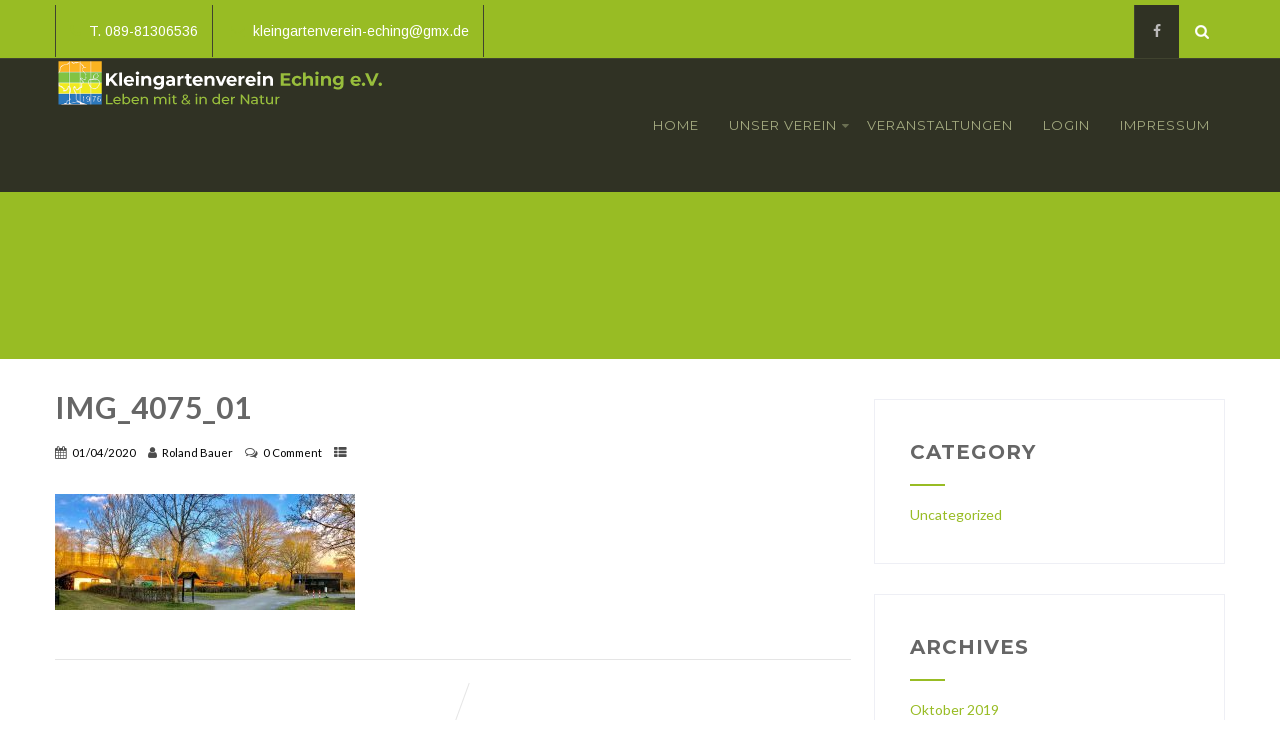

--- FILE ---
content_type: text/html; charset=UTF-8
request_url: https://www.kgv-eching.de/img_4075_01/
body_size: 18225
content:
<!DOCTYPE html>
<html xmlns="http://www.w3.org/1999/xhtml" dir="ltr" lang="de-DE">
<head>
<meta http-equiv="Content-Type" content="text/html; charset=UTF-8" />	
<!--[if IE]><meta http-equiv="X-UA-Compatible" content="IE=edge,chrome=1"><![endif]-->
<meta name="viewport" content="width=device-width, initial-scale=1.0"/>
<link rel="profile" href="http://gmpg.org/xfn/11"/>
<link rel="pingback" href="https://www.kgv-eching.de/xmlrpc.php" /> 
<title>IMG_4075_01 | Kleingartenverein Eching e.V.</title>

		<!-- All in One SEO 4.3.1.1 - aioseo.com -->
		<meta name="robots" content="max-image-preview:large" />
		<link rel="canonical" href="https://www.kgv-eching.de/img_4075_01/" />
		<meta name="generator" content="All in One SEO (AIOSEO) 4.3.1.1 " />
		<script type="application/ld+json" class="aioseo-schema">
			{"@context":"https:\/\/schema.org","@graph":[{"@type":"BreadcrumbList","@id":"https:\/\/www.kgv-eching.de\/img_4075_01\/#breadcrumblist","itemListElement":[{"@type":"ListItem","@id":"https:\/\/www.kgv-eching.de\/#listItem","position":1,"item":{"@type":"WebPage","@id":"https:\/\/www.kgv-eching.de\/","name":"Home","description":"Unser Kleing\u00e4rtnerverein liegt im Nord-Westen von EchingUnsere Anlagen erstreckt sich \u00fcber insgesamt 58 Parzellen.","url":"https:\/\/www.kgv-eching.de\/"},"nextItem":"https:\/\/www.kgv-eching.de\/img_4075_01\/#listItem"},{"@type":"ListItem","@id":"https:\/\/www.kgv-eching.de\/img_4075_01\/#listItem","position":2,"item":{"@type":"WebPage","@id":"https:\/\/www.kgv-eching.de\/img_4075_01\/","name":"IMG_4075_01","url":"https:\/\/www.kgv-eching.de\/img_4075_01\/"},"previousItem":"https:\/\/www.kgv-eching.de\/#listItem"}]},{"@type":"ItemPage","@id":"https:\/\/www.kgv-eching.de\/img_4075_01\/#itempage","url":"https:\/\/www.kgv-eching.de\/img_4075_01\/","name":"IMG_4075_01 | Kleingartenverein Eching e.V.","inLanguage":"de-DE","isPartOf":{"@id":"https:\/\/www.kgv-eching.de\/#website"},"breadcrumb":{"@id":"https:\/\/www.kgv-eching.de\/img_4075_01\/#breadcrumblist"},"author":{"@id":"https:\/\/www.kgv-eching.de\/author\/roland\/#author"},"creator":{"@id":"https:\/\/www.kgv-eching.de\/author\/roland\/#author"},"datePublished":"2020-04-01T18:46:33+02:00","dateModified":"2020-04-01T18:46:33+02:00"},{"@type":"Organization","@id":"https:\/\/www.kgv-eching.de\/#organization","name":"Kleingartenverein Eching","url":"https:\/\/www.kgv-eching.de\/","logo":{"@type":"ImageObject","url":"https:\/\/www.kgv-eching.de\/wp-content\/uploads\/2020\/04\/IMG_4075_01.jpg","@id":"https:\/\/www.kgv-eching.de\/#organizationLogo"},"image":{"@id":"https:\/\/www.kgv-eching.de\/#organizationLogo"},"sameAs":["https:\/\/www.facebook.com\/echingerkleingaertner"],"contactPoint":{"@type":"ContactPoint","telephone":"+491795778441","contactType":"Kontakt"}},{"@type":"Person","@id":"https:\/\/www.kgv-eching.de\/author\/roland\/#author","url":"https:\/\/www.kgv-eching.de\/author\/roland\/","name":"Roland Bauer","image":{"@type":"ImageObject","@id":"https:\/\/www.kgv-eching.de\/img_4075_01\/#authorImage","url":"https:\/\/www.kgv-eching.de\/wp-content\/plugins\/ultimate-member\/assets\/img\/default_avatar.jpg","width":96,"height":96,"caption":"Roland Bauer"}},{"@type":"WebSite","@id":"https:\/\/www.kgv-eching.de\/#website","url":"https:\/\/www.kgv-eching.de\/","name":"Kleingartenverein Eching e.V.","inLanguage":"de-DE","publisher":{"@id":"https:\/\/www.kgv-eching.de\/#organization"}}]}
		</script>
		<!-- All in One SEO -->

<link rel='dns-prefetch' href='//www.kgv-eching.de' />
<link rel='dns-prefetch' href='//fonts.googleapis.com' />
<link rel='dns-prefetch' href='//s.w.org' />
<link rel="alternate" type="application/rss+xml" title="Kleingartenverein Eching e.V. &raquo; Feed" href="https://www.kgv-eching.de/feed/" />
<link rel="alternate" type="application/rss+xml" title="Kleingartenverein Eching e.V. &raquo; Kommentar-Feed" href="https://www.kgv-eching.de/comments/feed/" />
<link rel="alternate" type="application/rss+xml" title="Kleingartenverein Eching e.V. &raquo; IMG_4075_01 Kommentar-Feed" href="https://www.kgv-eching.de/feed/?attachment_id=167" />
		<!-- This site uses the Google Analytics by MonsterInsights plugin v8.12.1 - Using Analytics tracking - https://www.monsterinsights.com/ -->
		<!-- Note: MonsterInsights is not currently configured on this site. The site owner needs to authenticate with Google Analytics in the MonsterInsights settings panel. -->
					<!-- No UA code set -->
				<!-- / Google Analytics by MonsterInsights -->
		<script type="text/javascript">
window._wpemojiSettings = {"baseUrl":"https:\/\/s.w.org\/images\/core\/emoji\/14.0.0\/72x72\/","ext":".png","svgUrl":"https:\/\/s.w.org\/images\/core\/emoji\/14.0.0\/svg\/","svgExt":".svg","source":{"concatemoji":"https:\/\/www.kgv-eching.de\/wp-includes\/js\/wp-emoji-release.min.js?ver=6.0.11"}};
/*! This file is auto-generated */
!function(e,a,t){var n,r,o,i=a.createElement("canvas"),p=i.getContext&&i.getContext("2d");function s(e,t){var a=String.fromCharCode,e=(p.clearRect(0,0,i.width,i.height),p.fillText(a.apply(this,e),0,0),i.toDataURL());return p.clearRect(0,0,i.width,i.height),p.fillText(a.apply(this,t),0,0),e===i.toDataURL()}function c(e){var t=a.createElement("script");t.src=e,t.defer=t.type="text/javascript",a.getElementsByTagName("head")[0].appendChild(t)}for(o=Array("flag","emoji"),t.supports={everything:!0,everythingExceptFlag:!0},r=0;r<o.length;r++)t.supports[o[r]]=function(e){if(!p||!p.fillText)return!1;switch(p.textBaseline="top",p.font="600 32px Arial",e){case"flag":return s([127987,65039,8205,9895,65039],[127987,65039,8203,9895,65039])?!1:!s([55356,56826,55356,56819],[55356,56826,8203,55356,56819])&&!s([55356,57332,56128,56423,56128,56418,56128,56421,56128,56430,56128,56423,56128,56447],[55356,57332,8203,56128,56423,8203,56128,56418,8203,56128,56421,8203,56128,56430,8203,56128,56423,8203,56128,56447]);case"emoji":return!s([129777,127995,8205,129778,127999],[129777,127995,8203,129778,127999])}return!1}(o[r]),t.supports.everything=t.supports.everything&&t.supports[o[r]],"flag"!==o[r]&&(t.supports.everythingExceptFlag=t.supports.everythingExceptFlag&&t.supports[o[r]]);t.supports.everythingExceptFlag=t.supports.everythingExceptFlag&&!t.supports.flag,t.DOMReady=!1,t.readyCallback=function(){t.DOMReady=!0},t.supports.everything||(n=function(){t.readyCallback()},a.addEventListener?(a.addEventListener("DOMContentLoaded",n,!1),e.addEventListener("load",n,!1)):(e.attachEvent("onload",n),a.attachEvent("onreadystatechange",function(){"complete"===a.readyState&&t.readyCallback()})),(e=t.source||{}).concatemoji?c(e.concatemoji):e.wpemoji&&e.twemoji&&(c(e.twemoji),c(e.wpemoji)))}(window,document,window._wpemojiSettings);
</script>
<style type="text/css">
img.wp-smiley,
img.emoji {
	display: inline !important;
	border: none !important;
	box-shadow: none !important;
	height: 1em !important;
	width: 1em !important;
	margin: 0 0.07em !important;
	vertical-align: -0.1em !important;
	background: none !important;
	padding: 0 !important;
}
</style>
	<link rel='stylesheet' id='rm_material_icons-css'  href='https://www.kgv-eching.de/wp-content/plugins/custom-registration-form-builder-with-submission-manager/admin/css/material-icons.css?ver=6.0.11' type='text/css' media='all' />
<link rel='stylesheet' id='twb-open-sans-css'  href='https://fonts.googleapis.com/css?family=Open+Sans%3A300%2C400%2C500%2C600%2C700%2C800&#038;display=swap&#038;ver=6.0.11' type='text/css' media='all' />
<link rel='stylesheet' id='twbbwg-global-css'  href='https://www.kgv-eching.de/wp-content/plugins/photo-gallery/booster/assets/css/global.css?ver=1.0.0' type='text/css' media='all' />
<link rel='stylesheet' id='wp-block-library-css'  href='https://www.kgv-eching.de/wp-includes/css/dist/block-library/style.min.css?ver=6.0.11' type='text/css' media='all' />
<style id='wp-block-library-inline-css' type='text/css'>
.has-text-align-justify{text-align:justify;}
</style>
<link rel='stylesheet' id='mediaelement-css'  href='https://www.kgv-eching.de/wp-includes/js/mediaelement/mediaelementplayer-legacy.min.css?ver=4.2.16' type='text/css' media='all' />
<link rel='stylesheet' id='wp-mediaelement-css'  href='https://www.kgv-eching.de/wp-includes/js/mediaelement/wp-mediaelement.min.css?ver=6.0.11' type='text/css' media='all' />
<style id='global-styles-inline-css' type='text/css'>
body{--wp--preset--color--black: #000000;--wp--preset--color--cyan-bluish-gray: #abb8c3;--wp--preset--color--white: #ffffff;--wp--preset--color--pale-pink: #f78da7;--wp--preset--color--vivid-red: #cf2e2e;--wp--preset--color--luminous-vivid-orange: #ff6900;--wp--preset--color--luminous-vivid-amber: #fcb900;--wp--preset--color--light-green-cyan: #7bdcb5;--wp--preset--color--vivid-green-cyan: #00d084;--wp--preset--color--pale-cyan-blue: #8ed1fc;--wp--preset--color--vivid-cyan-blue: #0693e3;--wp--preset--color--vivid-purple: #9b51e0;--wp--preset--gradient--vivid-cyan-blue-to-vivid-purple: linear-gradient(135deg,rgba(6,147,227,1) 0%,rgb(155,81,224) 100%);--wp--preset--gradient--light-green-cyan-to-vivid-green-cyan: linear-gradient(135deg,rgb(122,220,180) 0%,rgb(0,208,130) 100%);--wp--preset--gradient--luminous-vivid-amber-to-luminous-vivid-orange: linear-gradient(135deg,rgba(252,185,0,1) 0%,rgba(255,105,0,1) 100%);--wp--preset--gradient--luminous-vivid-orange-to-vivid-red: linear-gradient(135deg,rgba(255,105,0,1) 0%,rgb(207,46,46) 100%);--wp--preset--gradient--very-light-gray-to-cyan-bluish-gray: linear-gradient(135deg,rgb(238,238,238) 0%,rgb(169,184,195) 100%);--wp--preset--gradient--cool-to-warm-spectrum: linear-gradient(135deg,rgb(74,234,220) 0%,rgb(151,120,209) 20%,rgb(207,42,186) 40%,rgb(238,44,130) 60%,rgb(251,105,98) 80%,rgb(254,248,76) 100%);--wp--preset--gradient--blush-light-purple: linear-gradient(135deg,rgb(255,206,236) 0%,rgb(152,150,240) 100%);--wp--preset--gradient--blush-bordeaux: linear-gradient(135deg,rgb(254,205,165) 0%,rgb(254,45,45) 50%,rgb(107,0,62) 100%);--wp--preset--gradient--luminous-dusk: linear-gradient(135deg,rgb(255,203,112) 0%,rgb(199,81,192) 50%,rgb(65,88,208) 100%);--wp--preset--gradient--pale-ocean: linear-gradient(135deg,rgb(255,245,203) 0%,rgb(182,227,212) 50%,rgb(51,167,181) 100%);--wp--preset--gradient--electric-grass: linear-gradient(135deg,rgb(202,248,128) 0%,rgb(113,206,126) 100%);--wp--preset--gradient--midnight: linear-gradient(135deg,rgb(2,3,129) 0%,rgb(40,116,252) 100%);--wp--preset--duotone--dark-grayscale: url('#wp-duotone-dark-grayscale');--wp--preset--duotone--grayscale: url('#wp-duotone-grayscale');--wp--preset--duotone--purple-yellow: url('#wp-duotone-purple-yellow');--wp--preset--duotone--blue-red: url('#wp-duotone-blue-red');--wp--preset--duotone--midnight: url('#wp-duotone-midnight');--wp--preset--duotone--magenta-yellow: url('#wp-duotone-magenta-yellow');--wp--preset--duotone--purple-green: url('#wp-duotone-purple-green');--wp--preset--duotone--blue-orange: url('#wp-duotone-blue-orange');--wp--preset--font-size--small: 13px;--wp--preset--font-size--medium: 20px;--wp--preset--font-size--large: 36px;--wp--preset--font-size--x-large: 42px;}.has-black-color{color: var(--wp--preset--color--black) !important;}.has-cyan-bluish-gray-color{color: var(--wp--preset--color--cyan-bluish-gray) !important;}.has-white-color{color: var(--wp--preset--color--white) !important;}.has-pale-pink-color{color: var(--wp--preset--color--pale-pink) !important;}.has-vivid-red-color{color: var(--wp--preset--color--vivid-red) !important;}.has-luminous-vivid-orange-color{color: var(--wp--preset--color--luminous-vivid-orange) !important;}.has-luminous-vivid-amber-color{color: var(--wp--preset--color--luminous-vivid-amber) !important;}.has-light-green-cyan-color{color: var(--wp--preset--color--light-green-cyan) !important;}.has-vivid-green-cyan-color{color: var(--wp--preset--color--vivid-green-cyan) !important;}.has-pale-cyan-blue-color{color: var(--wp--preset--color--pale-cyan-blue) !important;}.has-vivid-cyan-blue-color{color: var(--wp--preset--color--vivid-cyan-blue) !important;}.has-vivid-purple-color{color: var(--wp--preset--color--vivid-purple) !important;}.has-black-background-color{background-color: var(--wp--preset--color--black) !important;}.has-cyan-bluish-gray-background-color{background-color: var(--wp--preset--color--cyan-bluish-gray) !important;}.has-white-background-color{background-color: var(--wp--preset--color--white) !important;}.has-pale-pink-background-color{background-color: var(--wp--preset--color--pale-pink) !important;}.has-vivid-red-background-color{background-color: var(--wp--preset--color--vivid-red) !important;}.has-luminous-vivid-orange-background-color{background-color: var(--wp--preset--color--luminous-vivid-orange) !important;}.has-luminous-vivid-amber-background-color{background-color: var(--wp--preset--color--luminous-vivid-amber) !important;}.has-light-green-cyan-background-color{background-color: var(--wp--preset--color--light-green-cyan) !important;}.has-vivid-green-cyan-background-color{background-color: var(--wp--preset--color--vivid-green-cyan) !important;}.has-pale-cyan-blue-background-color{background-color: var(--wp--preset--color--pale-cyan-blue) !important;}.has-vivid-cyan-blue-background-color{background-color: var(--wp--preset--color--vivid-cyan-blue) !important;}.has-vivid-purple-background-color{background-color: var(--wp--preset--color--vivid-purple) !important;}.has-black-border-color{border-color: var(--wp--preset--color--black) !important;}.has-cyan-bluish-gray-border-color{border-color: var(--wp--preset--color--cyan-bluish-gray) !important;}.has-white-border-color{border-color: var(--wp--preset--color--white) !important;}.has-pale-pink-border-color{border-color: var(--wp--preset--color--pale-pink) !important;}.has-vivid-red-border-color{border-color: var(--wp--preset--color--vivid-red) !important;}.has-luminous-vivid-orange-border-color{border-color: var(--wp--preset--color--luminous-vivid-orange) !important;}.has-luminous-vivid-amber-border-color{border-color: var(--wp--preset--color--luminous-vivid-amber) !important;}.has-light-green-cyan-border-color{border-color: var(--wp--preset--color--light-green-cyan) !important;}.has-vivid-green-cyan-border-color{border-color: var(--wp--preset--color--vivid-green-cyan) !important;}.has-pale-cyan-blue-border-color{border-color: var(--wp--preset--color--pale-cyan-blue) !important;}.has-vivid-cyan-blue-border-color{border-color: var(--wp--preset--color--vivid-cyan-blue) !important;}.has-vivid-purple-border-color{border-color: var(--wp--preset--color--vivid-purple) !important;}.has-vivid-cyan-blue-to-vivid-purple-gradient-background{background: var(--wp--preset--gradient--vivid-cyan-blue-to-vivid-purple) !important;}.has-light-green-cyan-to-vivid-green-cyan-gradient-background{background: var(--wp--preset--gradient--light-green-cyan-to-vivid-green-cyan) !important;}.has-luminous-vivid-amber-to-luminous-vivid-orange-gradient-background{background: var(--wp--preset--gradient--luminous-vivid-amber-to-luminous-vivid-orange) !important;}.has-luminous-vivid-orange-to-vivid-red-gradient-background{background: var(--wp--preset--gradient--luminous-vivid-orange-to-vivid-red) !important;}.has-very-light-gray-to-cyan-bluish-gray-gradient-background{background: var(--wp--preset--gradient--very-light-gray-to-cyan-bluish-gray) !important;}.has-cool-to-warm-spectrum-gradient-background{background: var(--wp--preset--gradient--cool-to-warm-spectrum) !important;}.has-blush-light-purple-gradient-background{background: var(--wp--preset--gradient--blush-light-purple) !important;}.has-blush-bordeaux-gradient-background{background: var(--wp--preset--gradient--blush-bordeaux) !important;}.has-luminous-dusk-gradient-background{background: var(--wp--preset--gradient--luminous-dusk) !important;}.has-pale-ocean-gradient-background{background: var(--wp--preset--gradient--pale-ocean) !important;}.has-electric-grass-gradient-background{background: var(--wp--preset--gradient--electric-grass) !important;}.has-midnight-gradient-background{background: var(--wp--preset--gradient--midnight) !important;}.has-small-font-size{font-size: var(--wp--preset--font-size--small) !important;}.has-medium-font-size{font-size: var(--wp--preset--font-size--medium) !important;}.has-large-font-size{font-size: var(--wp--preset--font-size--large) !important;}.has-x-large-font-size{font-size: var(--wp--preset--font-size--x-large) !important;}
</style>
<link rel='stylesheet' id='contact-form-7-css'  href='https://www.kgv-eching.de/wp-content/plugins/contact-form-7/includes/css/styles.css?ver=5.7.3' type='text/css' media='all' />
<link rel='stylesheet' id='events-manager-css'  href='https://www.kgv-eching.de/wp-content/plugins/events-manager/includes/css/events-manager.min.css?ver=6.3' type='text/css' media='all' />
<style id='events-manager-inline-css' type='text/css'>
body .em { --font-family : inherit; --font-weight : inherit; --font-size : 1em; --line-height : inherit; }
</style>
<link rel='stylesheet' id='bwg_fonts-css'  href='https://www.kgv-eching.de/wp-content/plugins/photo-gallery/css/bwg-fonts/fonts.css?ver=0.0.1' type='text/css' media='all' />
<link rel='stylesheet' id='sumoselect-css'  href='https://www.kgv-eching.de/wp-content/plugins/photo-gallery/css/sumoselect.min.css?ver=3.4.6' type='text/css' media='all' />
<link rel='stylesheet' id='mCustomScrollbar-css'  href='https://www.kgv-eching.de/wp-content/plugins/photo-gallery/css/jquery.mCustomScrollbar.min.css?ver=3.1.5' type='text/css' media='all' />
<link rel='stylesheet' id='bwg_googlefonts-css'  href='https://fonts.googleapis.com/css?family=Ubuntu&#038;subset=greek,latin,greek-ext,vietnamese,cyrillic-ext,latin-ext,cyrillic' type='text/css' media='all' />
<link rel='stylesheet' id='bwg_frontend-css'  href='https://www.kgv-eching.de/wp-content/plugins/photo-gallery/css/styles.min.css?ver=1.8.12' type='text/css' media='all' />
<link rel='stylesheet' id='complete-style-css'  href='https://www.kgv-eching.de/wp-content/themes/skt-gardening/style.css?ver=6.0.11' type='text/css' media='all' />
<link rel='stylesheet' id='complete-style-core-css'  href='https://www.kgv-eching.de/wp-content/themes/skt-gardening/style_core.css?ver=6.0.11' type='text/css' media='all' />
<link rel='stylesheet' id='complete-animated_css-css'  href='https://www.kgv-eching.de/wp-content/themes/skt-gardening/assets/css/animate.min.css?ver=6.0.11' type='text/css' media='all' />
<link rel='stylesheet' id='complete-static_css-css'  href='https://www.kgv-eching.de/wp-content/themes/skt-gardening/assets/css/nivo-slider.css?ver=6.0.11' type='text/css' media='all' />
<link rel='stylesheet' id='complete-gallery_css-css'  href='https://www.kgv-eching.de/wp-content/themes/skt-gardening/assets/css/prettyPhoto.css?ver=6.0.11' type='text/css' media='all' />
<link rel='stylesheet' id='complete-awesome_css-css'  href='https://www.kgv-eching.de/wp-content/themes/skt-gardening/assets/fonts/font-awesome.css?ver=6.0.11' type='text/css' media='all' />
<link rel='stylesheet' id='complete_google_fonts-css'  href='//fonts.googleapis.com/css?family=Lato%3Aregular%2Citalic%2C700%7CMontserrat%3Aregular%2C700%7CArimo%3Aregular%2Citalic%2C700%26subset%3Dlatin%2C' type='text/css' media='screen' />
<link rel='stylesheet' id='custom-registration-form-builder-with-submission-manager/registration_magic.php-css'  href='https://www.kgv-eching.de/wp-content/plugins/custom-registration-form-builder-with-submission-manager/public/css/style_rm_front_end.css?ver=6.0.6.9' type='text/css' media='all' />
<link rel='stylesheet' id='rm-form-revamp-theme-css'  href='https://www.kgv-eching.de/wp-content/plugins/custom-registration-form-builder-with-submission-manager/public/css/rm-form-theme-matchmytheme.css?ver=6.0.6.9' type='text/css' media='all' />
<link rel='stylesheet' id='rm-form-revamp-style-css'  href='https://www.kgv-eching.de/wp-content/plugins/custom-registration-form-builder-with-submission-manager/public/css/rm-form-common-utility.css?ver=6.0.11' type='text/css' media='all' />
<link rel='stylesheet' id='um_fonticons_ii-css'  href='https://www.kgv-eching.de/wp-content/plugins/ultimate-member/assets/css/um-fonticons-ii.css?ver=2.5.4' type='text/css' media='all' />
<link rel='stylesheet' id='um_fonticons_fa-css'  href='https://www.kgv-eching.de/wp-content/plugins/ultimate-member/assets/css/um-fonticons-fa.css?ver=2.5.4' type='text/css' media='all' />
<link rel='stylesheet' id='select2-css'  href='https://www.kgv-eching.de/wp-content/plugins/ultimate-member/assets/css/select2/select2.min.css?ver=4.0.13' type='text/css' media='all' />
<link rel='stylesheet' id='um_crop-css'  href='https://www.kgv-eching.de/wp-content/plugins/ultimate-member/assets/css/um-crop.css?ver=2.5.4' type='text/css' media='all' />
<link rel='stylesheet' id='um_modal-css'  href='https://www.kgv-eching.de/wp-content/plugins/ultimate-member/assets/css/um-modal.css?ver=2.5.4' type='text/css' media='all' />
<link rel='stylesheet' id='um_styles-css'  href='https://www.kgv-eching.de/wp-content/plugins/ultimate-member/assets/css/um-styles.css?ver=2.5.4' type='text/css' media='all' />
<link rel='stylesheet' id='um_profile-css'  href='https://www.kgv-eching.de/wp-content/plugins/ultimate-member/assets/css/um-profile.css?ver=2.5.4' type='text/css' media='all' />
<link rel='stylesheet' id='um_account-css'  href='https://www.kgv-eching.de/wp-content/plugins/ultimate-member/assets/css/um-account.css?ver=2.5.4' type='text/css' media='all' />
<link rel='stylesheet' id='um_misc-css'  href='https://www.kgv-eching.de/wp-content/plugins/ultimate-member/assets/css/um-misc.css?ver=2.5.4' type='text/css' media='all' />
<link rel='stylesheet' id='um_fileupload-css'  href='https://www.kgv-eching.de/wp-content/plugins/ultimate-member/assets/css/um-fileupload.css?ver=2.5.4' type='text/css' media='all' />
<link rel='stylesheet' id='um_datetime-css'  href='https://www.kgv-eching.de/wp-content/plugins/ultimate-member/assets/css/pickadate/default.css?ver=2.5.4' type='text/css' media='all' />
<link rel='stylesheet' id='um_datetime_date-css'  href='https://www.kgv-eching.de/wp-content/plugins/ultimate-member/assets/css/pickadate/default.date.css?ver=2.5.4' type='text/css' media='all' />
<link rel='stylesheet' id='um_datetime_time-css'  href='https://www.kgv-eching.de/wp-content/plugins/ultimate-member/assets/css/pickadate/default.time.css?ver=2.5.4' type='text/css' media='all' />
<link rel='stylesheet' id='um_raty-css'  href='https://www.kgv-eching.de/wp-content/plugins/ultimate-member/assets/css/um-raty.css?ver=2.5.4' type='text/css' media='all' />
<link rel='stylesheet' id='um_scrollbar-css'  href='https://www.kgv-eching.de/wp-content/plugins/ultimate-member/assets/css/simplebar.css?ver=2.5.4' type='text/css' media='all' />
<link rel='stylesheet' id='um_tipsy-css'  href='https://www.kgv-eching.de/wp-content/plugins/ultimate-member/assets/css/um-tipsy.css?ver=2.5.4' type='text/css' media='all' />
<link rel='stylesheet' id='um_responsive-css'  href='https://www.kgv-eching.de/wp-content/plugins/ultimate-member/assets/css/um-responsive.css?ver=2.5.4' type='text/css' media='all' />
<link rel='stylesheet' id='um_default_css-css'  href='https://www.kgv-eching.de/wp-content/plugins/ultimate-member/assets/css/um-old-default.css?ver=2.5.4' type='text/css' media='all' />
<link rel='stylesheet' id='jetpack_css-css'  href='https://www.kgv-eching.de/wp-content/plugins/jetpack/css/jetpack.css?ver=11.8.6' type='text/css' media='all' />
<script type='text/javascript' src='https://www.kgv-eching.de/wp-includes/js/jquery/jquery.min.js?ver=3.6.0' id='jquery-core-js'></script>
<script type='text/javascript' src='https://www.kgv-eching.de/wp-includes/js/jquery/jquery-migrate.min.js?ver=3.3.2' id='jquery-migrate-js'></script>
<script type='text/javascript' src='https://www.kgv-eching.de/wp-content/plugins/photo-gallery/booster/assets/js/circle-progress.js?ver=1.2.2' id='twbbwg-circle-js'></script>
<script type='text/javascript' id='twbbwg-global-js-extra'>
/* <![CDATA[ */
var twb = {"nonce":"acda502105","ajax_url":"https:\/\/www.kgv-eching.de\/wp-admin\/admin-ajax.php","plugin_url":"https:\/\/www.kgv-eching.de\/wp-content\/plugins\/photo-gallery\/booster","href":"https:\/\/www.kgv-eching.de\/wp-admin\/admin.php?page=twbbwg_photo-gallery"};
var twb = {"nonce":"acda502105","ajax_url":"https:\/\/www.kgv-eching.de\/wp-admin\/admin-ajax.php","plugin_url":"https:\/\/www.kgv-eching.de\/wp-content\/plugins\/photo-gallery\/booster","href":"https:\/\/www.kgv-eching.de\/wp-admin\/admin.php?page=twbbwg_photo-gallery"};
/* ]]> */
</script>
<script type='text/javascript' src='https://www.kgv-eching.de/wp-content/plugins/photo-gallery/booster/assets/js/global.js?ver=1.0.0' id='twbbwg-global-js'></script>
<script type='text/javascript' src='https://www.kgv-eching.de/wp-includes/js/jquery/ui/core.min.js?ver=1.13.1' id='jquery-ui-core-js'></script>
<script type='text/javascript' src='https://www.kgv-eching.de/wp-includes/js/jquery/ui/mouse.min.js?ver=1.13.1' id='jquery-ui-mouse-js'></script>
<script type='text/javascript' src='https://www.kgv-eching.de/wp-includes/js/jquery/ui/sortable.min.js?ver=1.13.1' id='jquery-ui-sortable-js'></script>
<script type='text/javascript' src='https://www.kgv-eching.de/wp-includes/js/jquery/ui/datepicker.min.js?ver=1.13.1' id='jquery-ui-datepicker-js'></script>
<script type='text/javascript' id='jquery-ui-datepicker-js-after'>
jQuery(function(jQuery){jQuery.datepicker.setDefaults({"closeText":"Schlie\u00dfen","currentText":"Heute","monthNames":["Januar","Februar","M\u00e4rz","April","Mai","Juni","Juli","August","September","Oktober","November","Dezember"],"monthNamesShort":["Jan","Feb","Mrz","Apr","Mai","Jun","Jul","Aug","Sep","Okt","Nov","Dez"],"nextText":"Weiter","prevText":"Vorherige","dayNames":["Sonntag","Montag","Dienstag","Mittwoch","Donnerstag","Freitag","Samstag"],"dayNamesShort":["So","Mo","Di","Mi","Do","Fr","Sa"],"dayNamesMin":["S","M","D","M","D","F","S"],"dateFormat":"dd\/mm\/yy","firstDay":1,"isRTL":false});});
</script>
<script type='text/javascript' src='https://www.kgv-eching.de/wp-includes/js/jquery/ui/resizable.min.js?ver=1.13.1' id='jquery-ui-resizable-js'></script>
<script type='text/javascript' src='https://www.kgv-eching.de/wp-includes/js/jquery/ui/draggable.min.js?ver=1.13.1' id='jquery-ui-draggable-js'></script>
<script type='text/javascript' src='https://www.kgv-eching.de/wp-includes/js/jquery/ui/controlgroup.min.js?ver=1.13.1' id='jquery-ui-controlgroup-js'></script>
<script type='text/javascript' src='https://www.kgv-eching.de/wp-includes/js/jquery/ui/checkboxradio.min.js?ver=1.13.1' id='jquery-ui-checkboxradio-js'></script>
<script type='text/javascript' src='https://www.kgv-eching.de/wp-includes/js/jquery/ui/button.min.js?ver=1.13.1' id='jquery-ui-button-js'></script>
<script type='text/javascript' src='https://www.kgv-eching.de/wp-includes/js/jquery/ui/dialog.min.js?ver=1.13.1' id='jquery-ui-dialog-js'></script>
<script type='text/javascript' id='events-manager-js-extra'>
/* <![CDATA[ */
var EM = {"ajaxurl":"https:\/\/www.kgv-eching.de\/wp-admin\/admin-ajax.php","locationajaxurl":"https:\/\/www.kgv-eching.de\/wp-admin\/admin-ajax.php?action=locations_search","firstDay":"1","locale":"de","dateFormat":"yy-mm-dd","ui_css":"https:\/\/www.kgv-eching.de\/wp-content\/plugins\/events-manager\/includes\/css\/jquery-ui\/build.min.css","show24hours":"1","is_ssl":"1","autocomplete_limit":"10","calendar":{"breakpoints":{"small":560,"medium":908,"large":false}},"datepicker":{"format":"d.m.Y","locale":"de"},"search":{"breakpoints":{"small":650,"medium":850,"full":false}},"google_maps_api":"AIzaSyDT0pIdVu5KUHDC9dlH6DSVbU6CaMI82Zk","bookingInProgress":"Bitte warte, w\u00e4hrend die Buchung abgeschickt wird.","tickets_save":"Ticket speichern","bookingajaxurl":"https:\/\/www.kgv-eching.de\/wp-admin\/admin-ajax.php","bookings_export_save":"Buchungen exportieren","bookings_settings_save":"Einstellungen speichern","booking_delete":"Bist du dir sicher, dass du es l\u00f6schen m\u00f6chtest?","booking_offset":"30","bb_full":"Ausverkauft","bb_book":"Jetzt buchen","bb_booking":"Buche ...","bb_booked":"Buchung Abgesendet","bb_error":"Buchung Fehler. Nochmal versuchen?","bb_cancel":"Abbrechen","bb_canceling":"Stornieren ...","bb_cancelled":"Abgesagt","bb_cancel_error":"Stornierung Fehler. Nochmal versuchen?","txt_search":"Suche","txt_searching":"Suche...","txt_loading":"Wird geladen\u00a0\u2026"};
/* ]]> */
</script>
<script type='text/javascript' src='https://www.kgv-eching.de/wp-content/plugins/events-manager/includes/js/events-manager.js?ver=6.3' id='events-manager-js'></script>
<script type='text/javascript' src='https://www.kgv-eching.de/wp-content/plugins/events-manager/includes/external/flatpickr/l10n/de.min.js?ver=6.3' id='em-flatpickr-localization-js'></script>
<script type='text/javascript' src='https://www.kgv-eching.de/wp-content/plugins/photo-gallery/js/jquery.sumoselect.min.js?ver=3.4.6' id='sumoselect-js'></script>
<script type='text/javascript' src='https://www.kgv-eching.de/wp-content/plugins/photo-gallery/js/jquery.mobile.min.js?ver=1.4.5' id='jquery-mobile-js'></script>
<script type='text/javascript' src='https://www.kgv-eching.de/wp-content/plugins/photo-gallery/js/jquery.mCustomScrollbar.concat.min.js?ver=3.1.5' id='mCustomScrollbar-js'></script>
<script type='text/javascript' src='https://www.kgv-eching.de/wp-content/plugins/photo-gallery/js/jquery.fullscreen.min.js?ver=0.6.0' id='jquery-fullscreen-js'></script>
<script type='text/javascript' id='bwg_frontend-js-extra'>
/* <![CDATA[ */
var bwg_objectsL10n = {"bwg_field_required":"Feld ist erforderlich.","bwg_mail_validation":"Dies ist keine g\u00fcltige E-Mail-Adresse.","bwg_search_result":"Es gibt keine Bilder, die deiner Suche entsprechen.","bwg_select_tag":"Select Tag","bwg_order_by":"Order By","bwg_search":"Suchen","bwg_show_ecommerce":"Show Ecommerce","bwg_hide_ecommerce":"Hide Ecommerce","bwg_show_comments":"Kommentare anzeigen","bwg_hide_comments":"Kommentare ausblenden ","bwg_restore":"Wiederherstellen","bwg_maximize":"Maximieren","bwg_fullscreen":"Vollbild","bwg_exit_fullscreen":"Vollbild verlassen","bwg_search_tag":"SEARCH...","bwg_tag_no_match":"No tags found","bwg_all_tags_selected":"All tags selected","bwg_tags_selected":"tags selected","play":"Abspielen","pause":"Pause","is_pro":"","bwg_play":"Abspielen","bwg_pause":"Pause","bwg_hide_info":"Info ausblenden","bwg_show_info":"Info anzeigen","bwg_hide_rating":"Hide rating","bwg_show_rating":"Show rating","ok":"Ok","cancel":"Cancel","select_all":"Select all","lazy_load":"0","lazy_loader":"https:\/\/www.kgv-eching.de\/wp-content\/plugins\/photo-gallery\/images\/ajax_loader.png","front_ajax":"0","bwg_tag_see_all":"see all tags","bwg_tag_see_less":"see less tags"};
/* ]]> */
</script>
<script type='text/javascript' src='https://www.kgv-eching.de/wp-content/plugins/photo-gallery/js/scripts.min.js?ver=1.8.12' id='bwg_frontend-js'></script>
<script type='text/javascript' src='https://www.kgv-eching.de/wp-content/themes/skt-gardening/assets/js/complete.js?ver=1' id='complete_js-js'></script>
<script type='text/javascript' src='https://www.kgv-eching.de/wp-content/themes/skt-gardening/assets/js/accordion.js?ver=1' id='complete_accordion-js'></script>
<script type='text/javascript' src='https://www.kgv-eching.de/wp-content/themes/skt-gardening/assets/js/vidbg.js?ver=1' id='complete_vidbgjs-js'></script>
<script type='text/javascript' src='https://www.kgv-eching.de/wp-content/themes/skt-gardening/assets/js/other.js?ver=1' id='complete_otherjs-js'></script>
<script type='text/javascript' src='https://www.kgv-eching.de/wp-content/themes/skt-gardening/assets/js/jquery.nivo.slider.js?ver=1' id='complete_static-js'></script>
<script type='text/javascript' src='https://www.kgv-eching.de/wp-content/themes/skt-gardening/assets/js/jquery.bxslider.min.js?ver=1' id='complete_testimonialjs-js'></script>
<script type='text/javascript' src='https://www.kgv-eching.de/wp-content/themes/skt-gardening/assets/js/jquery.quicksand.js?ver=1' id='complete_galjs1-js'></script>
<script type='text/javascript' src='https://www.kgv-eching.de/wp-content/themes/skt-gardening/assets/js/jquery.easing.js?ver=1' id='complete_galjs2-js'></script>
<script type='text/javascript' src='https://www.kgv-eching.de/wp-content/themes/skt-gardening/assets/js/script.js?ver=1' id='complete_galjs3-js'></script>
<script type='text/javascript' src='https://www.kgv-eching.de/wp-content/themes/skt-gardening/assets/js/jquery.prettyPhoto.js?ver=1' id='complete_galjs4-js'></script>
<script type='text/javascript' src='https://www.kgv-eching.de/wp-content/plugins/ultimate-member/assets/js/um-gdpr.min.js?ver=2.5.4' id='um-gdpr-js'></script>
<link rel="https://api.w.org/" href="https://www.kgv-eching.de/wp-json/" /><link rel="alternate" type="application/json" href="https://www.kgv-eching.de/wp-json/wp/v2/media/167" /><link rel="EditURI" type="application/rsd+xml" title="RSD" href="https://www.kgv-eching.de/xmlrpc.php?rsd" />
<link rel="wlwmanifest" type="application/wlwmanifest+xml" href="https://www.kgv-eching.de/wp-includes/wlwmanifest.xml" /> 
<meta name="generator" content="WordPress 6.0.11" />
<link rel='shortlink' href='https://www.kgv-eching.de/?p=167' />
<link rel="alternate" type="application/json+oembed" href="https://www.kgv-eching.de/wp-json/oembed/1.0/embed?url=https%3A%2F%2Fwww.kgv-eching.de%2Fimg_4075_01%2F" />
<link rel="alternate" type="text/xml+oembed" href="https://www.kgv-eching.de/wp-json/oembed/1.0/embed?url=https%3A%2F%2Fwww.kgv-eching.de%2Fimg_4075_01%2F&#038;format=xml" />
		<style type="text/css">
			.um_request_name {
				display: none !important;
			}
		</style>
		<style>img#wpstats{display:none}</style>
		<style type="text/css">

/*Fixed Background*/

	/*BOXED LAYOUT*/
	.site_boxed .layer_wrapper, body.home.site_boxed #slidera {width: 83.5%;float: left;margin: 0 8.25%;
	background: #ffffff;}
	.site_boxed .stat_bg, .site_boxed .stat_bg_overlay{width: 83.5%;}
	.site_boxed .social_buttons{background: #ffffff;}
	.site_boxed .center {width: 95%!important;margin: 0 auto;}
	.site_boxed .head_top .center{ width:95%!important;}



/*Site Content Text Style*/
body, input, textarea{ 
	font-family:Lato; 	font-size:14px; }

.single_post .single_post_content .tabs li a:link, .single_post .single_post_content .tabs li a:visited{ color:#727370;}


.post_head, .author_div{ background:#98bc24;}
.post_head_bg, .author_div_bg{background:url();}

/*Feattured Boxes Section*/
.featured_area_bg{background:url();}
.featured_area{background-color:#ffffff;}
.featured_block img{height:85px;; width:85px;} 
.featured_block{background-color:#fafafa;}
.featured_block:hover{background-color:#98bc24; color:#ffffff;}
.featured_block:hover a{color:#ffffff;}

.sktmore{border-color:#51543d; background-color:#ffffff;}
.sktmore:hover{background-color:#ffffff;}

/*Home Section 1*/
.home1_section_area{background-color:#98bc24;}
.home1_section_area_bg{background:url();}

/*Home Section 2*/
.home2_section_area{background-color:#ffffff;}
.home2_section_area_bg{background:url();}

/*Home Section 3*/
.home3_section_area{background-color:#fafafa;}
.home3_section_area_bg{background:url();}

/*Home Section 4*/
.home4_section_area{background-color:#fdfcf7;}
.home4_section_area_bg{background:url();}

/*Home Section 5*/
.home5_section_area{background-color:#ffffff;}
.home5_section_area_bg{background:url();}

/*Home Section 6*/
.home6_section_area{background-color:;}
.home6_section_area_bg{background:url(https://www.kgv-eching.de/wp-content/themes/skt-gardening/images/testimonial-section-bg.jpg);}

/*Home Section 7*/
.home7_section_area{background-color:#fdfcf7;}
.home7_section_area_bg{background:url();}

/*Home Section 8*/
.home8_section_area{background-color:#f2f2f2;}
.home8_section_area_bg{background:url();}

/*Home Section 9*/
.home9_section_area{background-color:;}
.home9_section_area_bg{background:url(https://www.kgv-eching.de/wp-content/themes/skt-gardening/images/skills-bg.jpg);}

/*Home Section 10*/
.home10_section_area{background-color:#ffffff;}
.home10_section_area_bg{background:url();}

/*Home Section 11*/
.home11_section_area{background-color:#ffffff;}
.home11_section_area_bg{background:url();}
/*-----------------------------COLORS------------------------------------*/
		/*Header Color*/
		.header{ position:relative!important; background-color: rgba(48,50,36, 1);}
		
		.page .header, .single .header, .archive .header, .search .header{ position:relative!important; background-color: rgba(48,50,36, 1)!important;}
		
		
				
		/*Head Top Bar Color*/
		.head-info-area{background:#98bc24;}
		
				.home.has_trans_header .header_wrap {float: left; position:relative;width: 100%;}
		.home.has_trans_header .header{position: absolute!important;z-index: 999;}


		/*Boxed Header should have boxed width*/
		body.home.site_boxed .header_wrap.layer_wrapper{width: 83.5%;float: left;margin: 0 8.25%;}
		
		.home.has_trans_header .header, .home.has_trans_header.page.page-template-page-frontpage_template .header{background-image:none;}
				.home.has_trans_header.page .header{background-color: rgba(48,50,36, 1) !important;}
		@media screen and (max-width: 480px){
		.home.has_trans_header .header{background-color: rgba(48,50,36, 1) !important;}
		}
		/*LOGO*/
		.logo img{height:100; width:331; margin-top:49;} 
		
		.logo h2, .logo h1{margin-top:49;}

				.logo h2, .logo h1, .logo h2 a:link, .logo h2 a:visited, .logo h1 a:link, .logo h1 a:visited, .logo h2 a:hover, .logo h1 a:hover{ 
			font-family:'Montserrat'; 			font-size:26px;			color:#7f865c;
		}
		/*HEADER TEXT BAR*/
				.head-info-area, .head-info-area a:link, .head-info-area a:visited{ 
			font-family:'Arimo'; 			font-size:14px;			color:#ffffff;
		}	
		
		.head-info-area a:hover{ 
			color:#98bc24;
		}	
		
		.head-info-area{border-top-color:#98bc24; border-bottom-color:#40432f;}				
		.searchbox-icon, .searchbox-submit{background-color:#98bc24;}
		
		.head-info-area .fa{color:#98bc24;}
		.head-info-area .left .phntp{border-left-color:#40432f; border-right-color:#40432f;}	
		.head-info-area .left .emltp{border-right-color:#40432f;}			
		
		a:link, a:visited{color:#98bc24;}
		a:hover{color:#999999;}

		/*Slider Title*/
				.title{ 
			font-family:'Montserrat'; 			font-size:30px;			color:#ffffff; background-color:#98bc24		}	
		
				.slidedesc{ 
			font-family:'Montserrat'; 						color:#ffffff;
		}	
		
				.slidebtn{ 
			font-family:'Montserrat'; 			font-size:13px;;
		}
		.slidebtn a{ 
			color:#ffffff; border-color:#ffffff;
		}	
		.slidebtn a:hover{background-color:#98bc24}	
		.nivo-controlNav a{background-color:#98bc24}
		.nivo-controlNav a.active{background-color:#98bc24}				
		
		
		/* Global H1 */	
						h1, h1 a:link, h1 a:visited{ 
			font-family:'Montserrat'; 			font-size:30px;			color:#4b4c47;
		}
		
		h1 a:hover{ 
			color:#98bc24;
		}
		
		/* Global H2 */	
						h2, h2 a:link, h2 a:visited{ 
			font-family:'Montserrat'; 			font-size:25px;		color:#4b4c47;
		}
		
		h2 a:hover{ 
			color:#98bc24;
		}
		
		/* Global H3 */	
						h3, h3 a:link, h3 a:visited{ 
			font-family:'Montserrat'; 			font-size:20px;		color:#4b4c47;
		}
		
		.featured_block h3:after{border-bottom-color:#4b4c47;}
		
		h3 a:hover{ 
			color:#98bc24;
		}
		
		/* Global H4 */	
						h4, h4 a:link, h4 a:visited{ 
			font-family:'Montserrat'; 			font-size:13px;		color:#4b4c47;
		}
		
		h4 a:hover{ 
			color:#98bc24;
		}	
		
		/* Global H5 */	
						h5, h5 a:link, h5 a:visited{ 
			font-family:'Montserrat'; 			font-size:11px;		color:#4b4c47;
		}
		
		h5 a:hover{ 
			color:#98bc24;
		}	
		
		/* Global H6 */	
						h6, h6 a:link, h6 a:visited{ 
			font-family:'Montserrat'; 			font-size:9px;		color:#4b4c47;
		}
		
		h6 a:hover{ 
			color:#98bc24;
		}
		
		/* Post Meta Color */
		.post_block_style1_meta, .post_block_style1_meta a:link, .post_block_style1_meta a:visited, .post_block_style2_meta, .post_block_style2_meta a:link, .post_block_style2_meta a:visited, .post_block_style3_meta, .post_block_style3_meta a:link, .post_block_style3_meta a:visited, .single_metainfo, .single_metainfo a:link, .single_metainfo a:visited{ 
			color:#000000;
		}
		
		/* Social Icon Background Color */
		.social-icons a:link, .social-icons a:visited{ 
			background-color:#303224;
			color:#bab9b9;
			border-left-color:#40432f;
		}	
		
		/* Social Icon Hover Background Color */
		.social-icons a:hover{ 
			background-color:#98bc24;
		}
		
		/* Teambox Background Color */
		.testimonial-box{ 
			background-color:#f7f7f7;
		}	
		.testimonial-box:after{ 
			border-top-color:#f7f7f7;
		}	
		
		/* Pager Color */
		.bx-wrapper .bx-pager.bx-default-pager a:link, .bx-wrapper .bx-pager.bx-default-pager a:visited{ 
			background:#ffffff;
		}	
		
		/* Pager Active Color */
		.bx-wrapper .bx-pager.bx-default-pager a:hover, .bx-wrapper .bx-pager.bx-default-pager a.active{ 
			background:#000000;
		}
		
		blockquote::before{color: #ffffff;}
		.bxslider li{color: #ffffff;}
		.bxslider h3{color: #ffffff;}
		.bxslider h3::after{border-bottom-color: #ffffff;}
		
		.portfolio-area li{background-color:#98bc24;}
		
		/* Gallery Filter Active Bgcolor */
		li.active a:link, li.active a:visited{ 
			background-color:#98bc24;
			color:#ffffff !important;
		}	
		
		/* Gallery Filter Active Bgcolor */
		.portfolio-categ li a:link, .portfolio-categ li a:visited{ 
			color:#000000;
		}			
		
		/* Skills Bar Background Color */
		.skill-bg{ 
			background-color:#464646;
		}	
		
		/* Skills Bar Text Color */
		.skillbar-title{ 
			color:#ffffff;
		}			
															
		#simple-menu{color:#a5ac81;}
		body.home.has_trans_header #simple-menu{color:#fff;}
		span.desc{color:#7f865c;}

		/*MENU Text Color*/
		#topmenu ul li a:link, #topmenu ul li a:visited{color:#a5ac81;}
		#topmenu ul li.menu_hover a:link, #topmenu ul li.menu_hover a:visited{border-color:#98bc24;}
		#topmenu ul li.menu_hover>a:link, #topmenu ul li.menu_hover>a:visited, body.has_trans_header.home #topmenu ul li.menu_hover>a:link, body.has_trans_header.home #topmenu ul li.menu_hover>a:visited{color:#98bc24;}
		#topmenu ul li.current-menu-item>a:link, #topmenu ul li.current-menu-item>a:visited, #topmenu ul li.current-menu-parent>a:link, #topmenu ul li.current_page_parent>a:visited, #topmenu ul li.current-menu-ancestor>a:link, #topmenu ul li.current-menu-ancestor>a:visited{color:#98bc24;}
		#topmenu ul li ul{border-color:#98bc24 transparent transparent transparent;}
		#topmenu ul.menu>li:hover:after{background-color:#98bc24;}
		#topmenu ul li ul li a:hover{color:#98bc24;}
		#topmenu ul.menu ul li{background-color:#ffffff;}		
		
		#topmenu ul.sub-menu li a, #topmenu ul.children li a{color:#000000;}	
		#topmenu ul.sub-menu li a:hover, #topmenu ul.children li a:hover, #topmenu li.menu_highlight_slim:hover, #topmenu ul.sub-menu li.current_page_item a, #topmenu ul.children li.current_page_item a, #topmenu ul.sub-menu li.current-menu-item a, #topmenu ul.children li.current-menu-item a{background-color:#ffffff !important;}	

		.sidr{ background-color:#383939;}
		.pad_menutitle{ background-color:#98bc24;}
		.sidr ul li a, .sidr ul li span, .sidr ul li ul li a, .sidr ul li ul li span{color:#FFFFFF;}	
		
		#simple-menu .fa-bars{color:#000000 !important;}
		.pad_menutitle .fa-bars, .pad_menutitle .fa-times{color:#FFFFFF !important;}				

		.head_soc .social_bookmarks a:link, .head_soc .social_bookmarks a:visited{color:#a5ac81;}
		.head_soc .social_bookmarks.bookmark_hexagon a:before {border-bottom-color: rgba(165,172,129, 0.3)!important;}
		.head_soc .social_bookmarks.bookmark_hexagon a i {background:rgba(165,172,129, 0.3)!important;}
		.head_soc .social_bookmarks.bookmark_hexagon a:after { border-top-color:rgba(165,172,129, 0.3)!important;}
		

		/*BASE Color*/
		.widget_border, .heading_border, #wp-calendar #today, .thn_post_wrap .more-link:hover, .moretag:hover, .search_term #searchsubmit, .error_msg #searchsubmit, #searchsubmit, .complete_pagenav a:hover, .nav-box a:hover .left_arro, .nav-box a:hover .right_arro, .pace .pace-progress, .homeposts_title .menu_border, span.widget_border, .ast_login_widget #loginform #wp-submit, .prog_wrap, .lts_layout1 a.image, .lts_layout2 a.image, .lts_layout3 a.image, .rel_tab:hover .related_img, .wpcf7-submit, .woo-slider #post_slider li.sale .woo_sale, .nivoinner .slide_button_wrap .lts_button, #accordion .slide_button_wrap .lts_button, .img_hover, p.form-submit #submit, .optimposts .type-product a.button.add_to_cart_button{background:#98bc24;} 
		
		.share_active, .comm_auth a, .logged-in-as a, .citeping a, .lay3 h2 a:hover, .lay4 h2 a:hover, .lay5 .postitle a:hover, .nivo-caption p a, .acord_text p a, .org_comment a, .org_ping a, .contact_submit input:hover, .widget_calendar td a, .ast_biotxt a, .ast_bio .ast_biotxt h3, .lts_layout2 .listing-item h2 a:hover, .lts_layout3 .listing-item h2 a:hover, .lts_layout4 .listing-item h2 a:hover, .lts_layout5 .listing-item h2 a:hover, .rel_tab:hover .rel_hover, .post-password-form input[type~=submit], .bio_head h3, .blog_mo a:hover, .ast_navigation a:hover, .lts_layout4 .blog_mo a:hover{color:#98bc24;}
		#home_widgets .widget .thn_wgt_tt, #sidebar .widget .thn_wgt_tt, #footer .widget .thn_wgt_tt, .astwt_iframe a, .ast_bio .ast_biotxt h3, .ast_bio .ast_biotxt a, .nav-box a span, .lay2 h2.postitle:hover a{color:#98bc24;}
		.pace .pace-activity{border-top-color: #98bc24!important;border-left-color: #98bc24!important;}
		.pace .pace-progress-inner{box-shadow: 0 0 10px #98bc24, 0 0 5px #98bc24;
		  -webkit-box-shadow: 0 0 10px #98bc24, 0 0 5px #98bc24;
		  -moz-box-shadow: 0 0 10px #98bc24, 0 0 5px #98bc24;}
		
		.fotorama__thumb-border, .ast_navigation a:hover{ border-color:#98bc24!important;}
		
		
		/*Text Color on BASE COLOR Element*/
		.icon_round a, #wp-calendar #today, .moretag:hover, .search_term #searchsubmit, .error_msg #searchsubmit, .complete_pagenav a:hover, .ast_login_widget #loginform #wp-submit, #searchsubmit, .prog_wrap, .rel_tab .related_img i, .lay1 h2.postitle a, .nivoinner .slide_button_wrap .lts_button, #accordion .slide_button_wrap .lts_button, .lts_layout1 .icon_wrap a, .lts_layout2 .icon_wrap a, .lts_layout3 .icon_wrap a, .lts_layout1 .icon_wrap a:hover{color:#FFFFFF;}
		.thn_post_wrap .listing-item .moretag:hover, body .lts_layout1 .listing-item .title, .lts_layout2 .img_wrap .complete_plus, .img_hover .icon_wrap a, body .thn_post_wrap .lts_layout1 .icon_wrap a, .wpcf7-submit, .woo-slider #post_slider li.sale .woo_sale, p.form-submit #submit, .optimposts .type-product a.button.add_to_cart_button{color:#FFFFFF;}




/*Sidebar Widget Background Color */
#sidebar .widget{ background:#FFFFFF;}
#sidebar .widget_wrap{border-color:#eeeff5;}
/*Widget Title Color */
#sidebar .widget-title, #sidebar .widget-title a{color:#666666;}

#sidebar #sidebar .widget, #sidebar .widget .widget_wrap{ color:#999999;}
#sidebar .widget .widgettitle, #sidebar .widget .widgettitle a:link, #sidebar .widget .widgettitle a:visited{font-size:16px;}

#sidebar .widget li a, #sidebar .widget a{ color:#98bc24;}
#sidebar .widget li a:hover, #sidebar .widget a:hover{ color:#999999;}


.flipcard .front{background-color:#ffffff; border-color:#e0e0e0;}

.flipcard .back{background-color:#f7f7f7; border-color:#000000;}

.divider5 span, .divider6 span{background-color:#8c8b8b;}
.divider1, .divider2, .divider3, .divider4, .divider5, .divider6, .fusion-title .title-sep, .fusion-title.sep-underline, .product .product-border, .fusion-title .title-sep{border-color:#8c8b8b;}

.timeline-both-side li .timeline-description{background-color:#ffffff;}

.timeline-both-side:before, .timeline-both-side li .border-line, .timeline-both-side li .border-line:before{background-color:#dedede;}

.timeline-both-side:after, .timeline-both-side li .timeline-description{border-color:#dedede;}
.griditem{background-color:#ffffff;}
.griditem{border-color:#cccccc;}
#footer .footercols1 h3, #footer .footercols2 h3, #footer .footercols3 h3, #footer .footercols4 h3{color:#ffffff;}

.footmenu li a, .rowfooter a{color:#cccccc;}
.footmenu li a:hover, .rowfooter a:hover{color:#ffffff;}
.class-info-box h3, .class-info-box h3 a:link, .class-info-box h3 a:visited{color:;}
.class-info-box h3 a:hover{color:;}
.applymore:hover{border-color:; color:;}

.timingbox{color:#ffffff;}
.yes{background-color:#98bc24;}
.yearbg:after{border-left-color:#98bc24;}

.su-tabs-nav span{color:#ffffff !important; background-color:#707070 !important;}
.su-tabs-nav span.su-tabs-current{background-color:#98bc24 !important;}
a.accordion-section-title, .single_post .single_post_content .tabs li a:link, .single_post .single_post_content .tabs li a:visited, .tabs-wrapper ul.tabs li a.selected, .tabs-wrapper ul.tabs li a:hover{color:#ffffff !important;}
.accordion-section-title{background-color:#707070 !important;}
.accordion-section-title.active, .accordion-section-title:hover{background-color:#98bc24 !important;}
.tabs-wrapper ul.tabs li a.selected::after, .tabs-wrapper ul.tabs li a:hover::after{border-color: transparent transparent transparent #98bc24 !important;}
.tabs-wrapper ul.tabs li a.selected, .tabs-wrapper ul.tabs li a:hover{background-color:#98bc24 !important;}
.tabs-wrapper ul.tabs{background-color:#707070}

.weprovide1, .weprovide2, .weprovide3{background-color:#ffffff; border-color:#efeeee}
.weprovideicon{background-color:#51543d; color:#ffffff;}

.weprovide1:hover .weprovideicon, .weprovide2:hover .weprovideicon, .weprovide3:hover .weprovideicon{background-color:#98bc24;}


.weprovide-description h3, .weprovide-description h4, .weprovide-description h3 a, .weprovide-description h4 a{color:#51543d !important;}

.weprovide1:hover .weprovide-description h4 a, .weprovide2:hover .weprovide-description h4 a, .weprovide3:hover .weprovide-description h4 a{color:#98bc24 !important;}

/*FOOTER WIDGET COLORS*/
#footer{background: #202020;}
#footer .footercols1, #footer .footercols2, #footer .footercols3, #footer .footercols4, .footer-post-area ul li h4, .footer-post-area ul li h4 a:link, .footer-post-area ul li h4 a:visited{color:#cccccc;}
/*COPYRIGHT COLORS*/
#copyright{background: #98bc24; border-top-color: #98bc24;}
.copytext, .copytext a:link, .copytext a:visited{color: #ffffff;} 

.foot_soc .social_bookmarks a:link, .foot_soc .social_bookmarks a:visited{color:#ffffff;}
.foot_soc .social_bookmarks.bookmark_hexagon a:before {border-bottom-color: rgba(255,255,255, 0.3);}
.foot_soc .social_bookmarks.bookmark_hexagon a i {background:rgba(255,255,255, 0.3);}
.foot_soc .social_bookmarks.bookmark_hexagon a:after { border-top-color:rgba(255,255,255, 0.3);}



/*-------------------------------------TYPOGRAPHY--------------------------------------*/

/*Post Titles and headings Font*/
.postitle, .product_title{ font-family:Lato;}

/*Menu Font*/
#topmenu ul li a{ font-family:Montserrat;}

.midrow_block h3, .lay1 h2.postitle, .more-link, .moretag, .single_post .postitle, .related_h3, .comments_template #comments, #comments_ping, #reply-title, #submit, #sidebar .widget .widgettitle, #sidebar .widget .widgettitle a, .search_term h2, .search_term #searchsubmit, .error_msg #searchsubmit, #footer .widgets .widgettitle, .home_title, body .lts_layout1 .listing-item .title, .lay4 h2.postitle, .lay2 h2.postitle a, #home_widgets .widget .widgettitle, .product_title, .page_head h1, .featured_area h2, .featured_block h3, h1, h2, h3, h4, h5, h6{ text-transform:uppercase; letter-spacing:1px;}

#topmenu ul li a{ text-transform:uppercase; letter-spacing:1px;}

#topmenu ul li a{font-size:13px;}
#topmenu ul li {line-height: 13px;}

/*Body Text Color*/
body, .home_cat a, .contact_submit input, .comment-form-comment textarea{ color:#727370;}
.single_post_content .tabs li a{ color:#727370;}
.thn_post_wrap .listing-item .moretag{ color:#727370;}
	
	

/*Post Title */
.postitle, .postitle a, .nav-box a, h3#comments, h3#comments_ping, .comment-reply-title, .related_h3, .nocomments, .lts_layout2 .listing-item h2 a, .lts_layout3 .listing-item h2 a, .lts_layout4 .listing-item h2 a, .author_inner h5, .product_title, .woocommerce-tabs h2, .related.products h2, .optimposts .type-product h2.postitle a, .woocommerce ul.products li.product h3{ text-decoration:none; color:#666666;}

/*Woocommerce*/
.optimposts .type-product a.button.add_to_cart_button:hover{background-color:#FFFFFF;color:#98bc24;} 
.optimposts .lay2_wrap .type-product span.price, .optimposts .lay3_wrap .type-product span.price, .optimposts .lay4_wrap  .type-product span.price, .optimposts .lay4_wrap  .type-product a.button.add_to_cart_button{color:#666666;}
.optimposts .lay2_wrap .type-product a.button.add_to_cart_button:before, .optimposts .lay3_wrap .type-product a.button.add_to_cart_button:before{color:#666666;}
.optimposts .lay2_wrap .type-product a.button.add_to_cart_button:hover:before, .optimposts .lay3_wrap .type-product a.button.add_to_cart_button:hover:before, .optimposts .lay4_wrap  .type-product h2.postitle a{color:#98bc24;}



@media screen and (max-width: 480px){
body.home.has_trans_header .header .logo h1 a:link, body.home.has_trans_header .header .logo h1 a:visited{ color:#7f865c!important;}
body.home.has_trans_header .header #simple-menu{color:#a5ac81!important;}
}

/*USER'S CUSTOM CSS---------------------------------------------------------*/
/*---------------------------------------------------------*/
</style>

<!--[if IE]>
<style type="text/css">
.text_block_wrap, .home .lay1, .home .lay2, .home .lay3, .home .lay4, .home .lay5, .home_testi .looper, #footer .widgets{opacity:1!important;}
#topmenu ul li a{display: block;padding: 20px; background:url(#);}
</style>
<![endif]-->
<style type="text/css">.recentcomments a{display:inline !important;padding:0 !important;margin:0 !important;}</style><link rel="icon" href="https://www.kgv-eching.de/wp-content/uploads/2019/10/cropped-kleingartenverein4_klein-32x32.jpg" sizes="32x32" />
<link rel="icon" href="https://www.kgv-eching.de/wp-content/uploads/2019/10/cropped-kleingartenverein4_klein-192x192.jpg" sizes="192x192" />
<link rel="apple-touch-icon" href="https://www.kgv-eching.de/wp-content/uploads/2019/10/cropped-kleingartenverein4_klein-180x180.jpg" />
<meta name="msapplication-TileImage" content="https://www.kgv-eching.de/wp-content/uploads/2019/10/cropped-kleingartenverein4_klein-270x270.jpg" />
</head>

<body class="attachment attachment-template-default single single-attachment postid-167 attachmentid-167 attachment-jpeg site_full has_trans_header not_frontpage">
<!--HEADER-->
<div class="header_wrap layer_wrapper">
		
<!--HEADER STARTS-->
    	<!--HEAD INFO AREA-->
		<div class="head-info-area">
        	<div class="center">
            	                <div class="left"><span class="phntp"><i class="fa fa-phone"></i>T. 089-81306536</span> <span class="emltp"><a href="kleingartenverein-eching@gmx.de"><i class="fa fa-envelope"></i>kleingartenverein-eching@gmx.de </a></span></div>                				<div class="right"><span class="sintp"><div class="social-icons">
    <a href="https://www.facebook.com/echingerkleingaertner/" target="_blank" class="fa fa-facebook fa-1x" title="facebook"></a>
</div></span><form role="search" method="get" class="searchbox" action="https://www.kgv-eching.de">		
	<input type="search" class="searchbox-input" placeholder="Search" value="" name="s" onkeyup="buttonUp();">
	<input type="submit" class="" value="">
     <span class="searchbox-icon"></span>

</form></div>                <div class="clear"></div>                
            </div>
        </div>
    <div class="header type1">
        <div class="center">
            <div class="head_inner">
            <!--LOGO START-->
                <div class="logo">
                                            <a class="logoimga" title="Kleingartenverein Eching e.V." href="https://www.kgv-eching.de/"><img src="https://www.kgv-eching.de/wp-content/uploads/2019/10/logo-new2.png" /></a>
                        <span class="desc"></span>
                                    </div>
            <!--LOGO END-->
            <!--MENU START--> 
                <!--MOBILE MENU START-->
                <a id="simple-menu" href="#sidr"><i class="fa-bars"></i></a>
                <!--MOBILE MENU END--> 
                <div id="topmenu" class="">
                <div class="menu-header"><ul id="menu-main-header-rb" class="menu"><li id="menu-item-20" class="menu-item menu-item-type-custom menu-item-object-custom menu-item-home menu-item-20"><a href="https://www.kgv-eching.de">Home</a></li>
<li id="menu-item-23" class="menu-item menu-item-type-post_type menu-item-object-page menu-item-has-children menu-item-23"><a href="https://www.kgv-eching.de/unser-verein/">Unser Verein</a>
<ul class="sub-menu">
	<li id="menu-item-55" class="menu-item menu-item-type-post_type menu-item-object-page menu-item-55"><a href="https://www.kgv-eching.de/unser-verein/der-vorstand/">Der Vorstand</a></li>
	<li id="menu-item-29" class="menu-item menu-item-type-post_type menu-item-object-page menu-item-29"><a href="https://www.kgv-eching.de/unser-verein/der-anfang/">Der Anfang</a></li>
	<li id="menu-item-83" class="menu-item menu-item-type-post_type menu-item-object-page menu-item-83"><a href="https://www.kgv-eching.de/unser-verein/satzung-und-gartenordnung/">Gartenordnung</a></li>
	<li id="menu-item-82" class="menu-item menu-item-type-post_type menu-item-object-page menu-item-82"><a href="https://www.kgv-eching.de/unser-verein/erinnerungen-eines-kleingartlers-nach-25-jahren-2001/">Erinnerungen eines Kleingartlers nach 25 Jahren (2001)</a></li>
	<li id="menu-item-214" class="menu-item menu-item-type-post_type menu-item-object-page menu-item-214"><a href="https://www.kgv-eching.de/unser-verein/aktive-mitglieder/">Aktive Mitglieder</a></li>
	<li id="menu-item-221" class="menu-item menu-item-type-post_type menu-item-object-page menu-item-221"><a href="https://www.kgv-eching.de/unser-verein/bewerber-kgv-eching-ev/">Bewerber KGV Eching EV</a></li>
</ul>
</li>
<li id="menu-item-90" class="menu-item menu-item-type-post_type menu-item-object-page menu-item-90"><a href="https://www.kgv-eching.de/veranstaltungen/">Veranstaltungen</a></li>
<li id="menu-item-110" class="menu-item menu-item-type-post_type menu-item-object-page menu-item-110"><a href="https://www.kgv-eching.de/rm_login/">Login</a></li>
<li id="menu-item-128" class="menu-item menu-item-type-post_type menu-item-object-page menu-item-128"><a href="https://www.kgv-eching.de/impressum/">Impressum</a></li>
</ul></div>                </div>
            <!--MENU END-->
            
            </div>
    </div>
    </div>
<!--HEADER ENDS--></div><!--layer_wrapper class END-->

<!--Slider START-->
     
  <!--Slider END--><div class="post_wrap layer_wrapper">
    <!--CUSTOM PAGE HEADER STARTS-->
    	

   
      	<!--Header POST-->
      <div class="">
          <div class="post_head "></div>
       	</div>
      <!--page_head class END-->
              <!--CUSTOM PAGE HEADER ENDS-->
    	<div id="content">
		<div class="center">
           <!--POST START-->
			<div class="single_wrap">
				<div class="single_post">

                                       <div class="post-167 attachment type-attachment status-inherit hentry" id="post-167"> 
                        
                    <!--EDIT BUTTON START-->
						    				<!--EDIT BUTTON END-->
                    
                    <!--POST START-->
                        <div class="single_post_content">
                        
                            <h1 class="postitle entry-title">IMG_4075_01</h1>
                            <!--POST INFO START-->
								                                <div class="single_metainfo ">
                                	<!--DATE-->
                                    <i class="fa-calendar"></i><a class="comm_date post-date updated">01/04/2020</a>
                                    <!--AUTHOR-->
                                    <i class="fa-user"></i><a class='vcard author post-author' href="https://www.kgv-eching.de/author/roland/"><span class='fn'>Roland Bauer</span></a>
                                    <!--COMMENTS COUNT-->
                                    <i class="fa-comments-o"></i><div class="meta_comm"><a href="https://www.kgv-eching.de/img_4075_01/#respond">0 Comment</a></div>                                	<!--CATEGORY LIST-->
                                  <i class="fa-th-list"></i><div class="catag_list"></div>
                                </div>
                                                            <!--POST INFO END-->
                            
                            <!--POST CONTENT START-->
                                <div class="thn_post_wrap">

									<p class="attachment"><a href='https://www.kgv-eching.de/wp-content/uploads/2020/04/IMG_4075_01.jpg'><img width="300" height="116" src="https://www.kgv-eching.de/wp-content/uploads/2020/04/IMG_4075_01-300x116.jpg" class="attachment-medium size-medium" alt="" loading="lazy" srcset="https://www.kgv-eching.de/wp-content/uploads/2020/04/IMG_4075_01-300x116.jpg 300w, https://www.kgv-eching.de/wp-content/uploads/2020/04/IMG_4075_01-1024x396.jpg 1024w, https://www.kgv-eching.de/wp-content/uploads/2020/04/IMG_4075_01-768x297.jpg 768w, https://www.kgv-eching.de/wp-content/uploads/2020/04/IMG_4075_01.jpg 1420w" sizes="(max-width: 300px) 100vw, 300px" /></a></p>
                                    
                                </div>
                                	<div style="clear:both"></div>
                                <div class="thn_post_wrap wp_link_pages">
									                                </div>
                            <!--POST CONTENT END-->
                            
                            
                            
                            <!--POST FOOTER START-->
                                <div class="post_foot">
                                    <div class="post_meta">
										                                     </div>
                               </div>
                           <!--POST FOOTER END-->
                            
                        </div>
                    <!--POST END-->
                    </div>
                        
             
       
                        
								<!--NEXT AND PREVIOUS POSTS START--> 
												  
        <div id="ast_nextprev" class="navigation ">
        
			<span class="div_middle"><i class="fa fa-stop"></i></span> 
            
                                </div>
                                                            <!--NEXT AND PREVIOUS POSTS END-->          
                

            <!--COMMENT START: Calling the Comment Section. If you want to hide comments from your posts, remove the line below-->     
				                    <div class="comments_template ">
                        
 
<!-- THE COMMENTS/PING TEMPLATE START -->
 
<!-- If comments are open, but there are no comments. -->
 
 

<!--COMMENT FORM START--> 
		<div id="respond" class="comment-respond">
		<h3 id="reply-title" class="comment-reply-title">Schreibe einen Kommentar <small><a rel="nofollow" id="cancel-comment-reply-link" href="/img_4075_01/#respond" style="display:none;">Antworten abbrechen</a></small></h3><form action="https://www.kgv-eching.de/wp-comments-post.php" method="post" id="commentform" class="comment-form"><p class="comment-notes"><span id="email-notes">Deine E-Mail-Adresse wird nicht veröffentlicht.</span> <span class="required-field-message" aria-hidden="true">Erforderliche Felder sind mit <span class="required" aria-hidden="true">*</span> markiert</span></p><p class="comment-form-comment"><label for="comment">Kommentar <span class="required" aria-hidden="true">*</span></label> <textarea id="comment" name="comment" cols="45" rows="8" maxlength="65525" required="required"></textarea></p><div class="comm_wrap"><p class="comment-form-author"><input placeholder="Name" id="author" name="author" type="text" value="" size="30" aria-required='true' /></p>
<p class="comment-form-email"><input placeholder="Email" id="email" name="email" type="text" value="" size="30" aria-required='true' /></p>
<p class="comment-form-url"><input placeholder="Website" id="url" name="url" type="text" value="" size="30" /></p></div>
<p class="comment-form-cookies-consent"><input id="wp-comment-cookies-consent" name="wp-comment-cookies-consent" type="checkbox" value="yes" /> <label for="wp-comment-cookies-consent">Meinen Namen, meine E-Mail-Adresse und meine Website in diesem Browser für die nächste Kommentierung speichern.</label></p>
<p class="form-submit"><input name="submit" type="submit" id="submit" class="submit" value="Kommentar abschicken" /> <input type='hidden' name='comment_post_ID' value='167' id='comment_post_ID' />
<input type='hidden' name='comment_parent' id='comment_parent' value='0' />
</p><p style="display: none;"><input type="hidden" id="akismet_comment_nonce" name="akismet_comment_nonce" value="a1386272ac" /></p><p style="display: none !important;"><label>&#916;<textarea name="ak_hp_textarea" cols="45" rows="8" maxlength="100"></textarea></label><input type="hidden" id="ak_js_1" name="ak_js" value="54"/><script>document.getElementById( "ak_js_1" ).setAttribute( "value", ( new Date() ).getTime() );</script></p></form>	</div><!-- #respond -->
	<!--COMMENT FORM END-->                     </div>
                 
            <!--COMMENT END-->


			</div>
</div>
            
            <!--SIDEBAR START--> 
            	<div id="sidebar">
  <div class="widgets">
        <div class="widget">
      <div class="widget_wrap">
        <h3 class="widget-title">
          Category        </h3>
        <span class="widget_border"></span>
        <ul>
          	<li class="cat-item cat-item-1"><a href="https://www.kgv-eching.de/category/uncategorized/">Uncategorized</a>
</li>
        </ul>
      </div>
    </div>
    <div class="widget">
      <div class="widget_wrap">
        <h3 class="widget-title">
          Archives        </h3>
        <span class="widget_border"></span>
        <ul>
          	<li><a href='https://www.kgv-eching.de/2019/10/'>Oktober 2019</a></li>
        </ul>
      </div>
    </div>
      </div>
</div>
            <!--SIDEBAR END--> 



		</div><!--center class END-->
	</div>                <!--#content END-->
</div><!--layer_wrapper class END-->

		<a class="to_top "><i class="fa-angle-up fa-2x"></i></a>
<!--Footer Start-->
<div class="footer_wrap layer_wrapper ">
<div id="footer" >
    <div class="center">
    	<div class="rowfooter">
    		            <div class="footercols4"><h3></h3></div>
            <div class="footercols4"><h3></h3>            </div>
            <div class="footercols4"><h3></h3></div>
            <div class="footercols4"><h3></h3></div>
                                </div>              
            <div class="clear"></div> 
    </div>
</div>
<div id="copyright">
	<div class="center">
    	<div class="copytext"><p>Copyright 2019 Kleingartenverein Eching eV | All Rights Reserved | Powered by SKT Themes</p></div>
    </div>
</div>
<!--Footer END-->
</div><!--layer_wrapper class END-->

<div id="um_upload_single" style="display:none"></div>
<div id="um_view_photo" style="display:none">

	<a href="javascript:void(0);" data-action="um_remove_modal" class="um-modal-close"
	   aria-label="Modale Ansicht des Bildes schließen">
		<i class="um-faicon-times"></i>
	</a>

	<div class="um-modal-body photo">
		<div class="um-modal-photo"></div>
	</div>

</div>



<script type='text/javascript' src='https://www.kgv-eching.de/wp-content/plugins/contact-form-7/includes/swv/js/index.js?ver=5.7.3' id='swv-js'></script>
<script type='text/javascript' id='contact-form-7-js-extra'>
/* <![CDATA[ */
var wpcf7 = {"api":{"root":"https:\/\/www.kgv-eching.de\/wp-json\/","namespace":"contact-form-7\/v1"}};
/* ]]> */
</script>
<script type='text/javascript' src='https://www.kgv-eching.de/wp-content/plugins/contact-form-7/includes/js/index.js?ver=5.7.3' id='contact-form-7-js'></script>
<script type='text/javascript' src='https://www.kgv-eching.de/wp-includes/js/hoverIntent.min.js?ver=1.10.2' id='hoverIntent-js'></script>
<script type='text/javascript' src='https://www.kgv-eching.de/wp-includes/js/comment-reply.min.js?ver=6.0.11' id='comment-reply-js'></script>
<script type='text/javascript' src='https://www.kgv-eching.de/wp-content/plugins/ultimate-member/assets/js/select2/select2.full.min.js?ver=4.0.13' id='select2-js'></script>
<script type='text/javascript' src='https://www.kgv-eching.de/wp-includes/js/underscore.min.js?ver=1.13.3' id='underscore-js'></script>
<script type='text/javascript' id='wp-util-js-extra'>
/* <![CDATA[ */
var _wpUtilSettings = {"ajax":{"url":"\/wp-admin\/admin-ajax.php"}};
/* ]]> */
</script>
<script type='text/javascript' src='https://www.kgv-eching.de/wp-includes/js/wp-util.min.js?ver=6.0.11' id='wp-util-js'></script>
<script type='text/javascript' src='https://www.kgv-eching.de/wp-content/plugins/ultimate-member/assets/js/um-crop.min.js?ver=2.5.4' id='um_crop-js'></script>
<script type='text/javascript' src='https://www.kgv-eching.de/wp-content/plugins/ultimate-member/assets/js/um-modal.min.js?ver=2.5.4' id='um_modal-js'></script>
<script type='text/javascript' src='https://www.kgv-eching.de/wp-content/plugins/ultimate-member/assets/js/um-jquery-form.min.js?ver=2.5.4' id='um_jquery_form-js'></script>
<script type='text/javascript' src='https://www.kgv-eching.de/wp-content/plugins/ultimate-member/assets/js/um-fileupload.js?ver=2.5.4' id='um_fileupload-js'></script>
<script type='text/javascript' src='https://www.kgv-eching.de/wp-content/plugins/ultimate-member/assets/js/pickadate/picker.js?ver=2.5.4' id='um_datetime-js'></script>
<script type='text/javascript' src='https://www.kgv-eching.de/wp-content/plugins/ultimate-member/assets/js/pickadate/picker.date.js?ver=2.5.4' id='um_datetime_date-js'></script>
<script type='text/javascript' src='https://www.kgv-eching.de/wp-content/plugins/ultimate-member/assets/js/pickadate/picker.time.js?ver=2.5.4' id='um_datetime_time-js'></script>
<script type='text/javascript' src='https://www.kgv-eching.de/wp-content/plugins/ultimate-member/assets/js/pickadate/translations/de_DE.js?ver=2.5.4' id='um_datetime_locale-js'></script>
<script type='text/javascript' src='https://www.kgv-eching.de/wp-includes/js/dist/vendor/regenerator-runtime.min.js?ver=0.13.9' id='regenerator-runtime-js'></script>
<script type='text/javascript' src='https://www.kgv-eching.de/wp-includes/js/dist/vendor/wp-polyfill.min.js?ver=3.15.0' id='wp-polyfill-js'></script>
<script type='text/javascript' src='https://www.kgv-eching.de/wp-includes/js/dist/hooks.min.js?ver=c6d64f2cb8f5c6bb49caca37f8828ce3' id='wp-hooks-js'></script>
<script type='text/javascript' src='https://www.kgv-eching.de/wp-includes/js/dist/i18n.min.js?ver=ebee46757c6a411e38fd079a7ac71d94' id='wp-i18n-js'></script>
<script type='text/javascript' id='wp-i18n-js-after'>
wp.i18n.setLocaleData( { 'text direction\u0004ltr': [ 'ltr' ] } );
</script>
<script type='text/javascript' src='https://www.kgv-eching.de/wp-content/plugins/ultimate-member/assets/js/um-raty.min.js?ver=2.5.4' id='um_raty-js'></script>
<script type='text/javascript' src='https://www.kgv-eching.de/wp-content/plugins/ultimate-member/assets/js/um-tipsy.min.js?ver=2.5.4' id='um_tipsy-js'></script>
<script type='text/javascript' src='https://www.kgv-eching.de/wp-includes/js/imagesloaded.min.js?ver=4.1.4' id='imagesloaded-js'></script>
<script type='text/javascript' src='https://www.kgv-eching.de/wp-includes/js/masonry.min.js?ver=4.2.2' id='masonry-js'></script>
<script type='text/javascript' src='https://www.kgv-eching.de/wp-includes/js/jquery/jquery.masonry.min.js?ver=3.1.2b' id='jquery-masonry-js'></script>
<script type='text/javascript' src='https://www.kgv-eching.de/wp-content/plugins/ultimate-member/assets/js/simplebar.min.js?ver=2.5.4' id='um_scrollbar-js'></script>
<script type='text/javascript' src='https://www.kgv-eching.de/wp-content/plugins/ultimate-member/assets/js/um-functions.min.js?ver=2.5.4' id='um_functions-js'></script>
<script type='text/javascript' src='https://www.kgv-eching.de/wp-content/plugins/ultimate-member/assets/js/um-responsive.min.js?ver=2.5.4' id='um_responsive-js'></script>
<script type='text/javascript' src='https://www.kgv-eching.de/wp-content/plugins/ultimate-member/assets/js/um-conditional.min.js?ver=2.5.4' id='um_conditional-js'></script>
<script type='text/javascript' id='um_scripts-js-extra'>
/* <![CDATA[ */
var um_scripts = {"max_upload_size":"41943040","nonce":"04848e008e"};
/* ]]> */
</script>
<script type='text/javascript' src='https://www.kgv-eching.de/wp-content/plugins/ultimate-member/assets/js/um-scripts.min.js?ver=2.5.4' id='um_scripts-js'></script>
<script type='text/javascript' src='https://www.kgv-eching.de/wp-content/plugins/ultimate-member/assets/js/um-profile.min.js?ver=2.5.4' id='um_profile-js'></script>
<script type='text/javascript' src='https://www.kgv-eching.de/wp-content/plugins/ultimate-member/assets/js/um-account.min.js?ver=2.5.4' id='um_account-js'></script>
<script defer type='text/javascript' src='https://www.kgv-eching.de/wp-content/plugins/akismet/_inc/akismet-frontend.js?ver=1676710747' id='akismet-frontend-js'></script>
	<script src='https://stats.wp.com/e-202604.js' defer></script>
	<script>
		_stq = window._stq || [];
		_stq.push([ 'view', {v:'ext',blog:'168524131',post:'167',tz:'2',srv:'www.kgv-eching.de',j:'1:11.8.6'} ]);
		_stq.push([ 'clickTrackerInit', '168524131', '167' ]);
	</script>		<script type="text/javascript">
			jQuery( window ).on( 'load', function() {
				jQuery('input[name="um_request"]').val('');
			});
		</script>
	
</html>

--- FILE ---
content_type: application/javascript
request_url: https://www.kgv-eching.de/wp-content/themes/skt-gardening/assets/js/jquery.nivo.slider.js?ver=1
body_size: 4767
content:
(function($) {
    var NivoSlider = function(element, options) {
        var settings = $.extend({}, $.fn.nivoSlider.defaults, options);
        var vars = {
            currentSlide: 0,
            currentImage: '',
            totalSlides: 0,
            running: false,
            paused: false,
            stop: false,
            controlNavEl: false
        };
        var slider = $(element);
        slider.data('nivo:vars', vars).addClass('nivoSlider');
        var kids = slider.children();
        kids.each(function() {
            var child = $(this);
            var link = '';
            if (!child.is('img')) {
                if (child.is('a')) {
                    child.addClass('nivo-imageLink');
                    link = child;
                }
                child = child.find('img:first');
            }
            var childWidth = (childWidth === 0) ? child.attr('width') : child.width(),
                childHeight = (childHeight === 0) ? child.attr('height') : child.height();
            if (link !== '') {
                link.css('display', 'none');
            }
            child.css('display', 'none');
            vars.totalSlides++;
        });
        if (settings.randomStart) {
            settings.startSlide = Math.floor(Math.random() * vars.totalSlides);
        }
        if (settings.startSlide > 0) {
            if (settings.startSlide >= vars.totalSlides) {
                settings.startSlide = vars.totalSlides - 1;
            }
            vars.currentSlide = settings.startSlide;
        }
        if ($(kids[vars.currentSlide]).is('img')) {
            vars.currentImage = $(kids[vars.currentSlide]);
        } else {
            vars.currentImage = $(kids[vars.currentSlide]).find('img:first');
        }
        if ($(kids[vars.currentSlide]).is('a')) {
            $(kids[vars.currentSlide]).css('display', 'block');
        }
        var sliderImg = $('<img/>').addClass('nivo-main-image');
        sliderImg.attr('src', vars.currentImage.attr('src')).show();
        slider.append(sliderImg);
        $(window).resize(function() {
            slider.children('img').width(slider.width());
            sliderImg.attr('src', vars.currentImage.attr('src'));
            sliderImg.stop().height('auto');
            $('.nivo-slice').remove();
            $('.nivo-box').remove();
        });
        slider.append($('<div class="nivo-caption"></div>'));
        var processCaption = function(settings) {
            var nivoCaption = $('.nivo-caption', slider);
            if (vars.currentImage.attr('title') != '' && vars.currentImage.attr('title') != undefined) {
                var title = vars.currentImage.attr('title');
                if (title.substr(0, 1) == '#') title = $(title).html();
                if (nivoCaption.css('display') == 'block') {
                    setTimeout(function() {
                        nivoCaption.html(title);
                    }, settings.animSpeed);
                } else {
                    nivoCaption.html(title);
                    nivoCaption.stop().fadeIn(settings.animSpeed);
                }
            } else {
                nivoCaption.stop().fadeOut(settings.animSpeed);
            }
        }
        processCaption(settings);
        var timer = 0;
        if (!settings.manualAdvance && kids.length > 1) {
            timer = setInterval(function() {
                nivoRun(slider, kids, settings, false);
            }, settings.pauseTime);
        }
        if (settings.directionNav) {
            slider.append('<div class="nivo-directionNav"><a class="nivo-prevNav">' + settings.prevText + '</a><a class="nivo-nextNav">' + settings.nextText + '</a></div>');
            $(slider).on('click', 'a.nivo-prevNav', function() {
                if (vars.running) {
                    return false;
                }
                clearInterval(timer);
                timer = '';
                vars.currentSlide -= 2;
                nivoRun(slider, kids, settings, 'prev');
            });
            $(slider).on('click', 'a.nivo-nextNav', function() {
                if (vars.running) {
                    return false;
                }
                clearInterval(timer);
                timer = '';
                nivoRun(slider, kids, settings, 'next');
            });
        }
        if (settings.controlNav) {
            vars.controlNavEl = $('<div class="nivo-controlNav"></div>');
            slider.after(vars.controlNavEl);
            for (var i = 0; i < kids.length; i++) {
                if (settings.controlNavThumbs) {
                    vars.controlNavEl.addClass('nivo-thumbs-enabled');
                    var child = kids.eq(i);
                    if (!child.is('img')) {
                        child = child.find('img:first');
                    }
                    if (child.attr('data-thumb')) vars.controlNavEl.append('<a class="nivo-control" rel="' + i + '"><img src="' + child.attr('data-thumb') + '" alt="" /></a>');
                } else {
                    vars.controlNavEl.append('<a class="nivo-control" rel="' + i + '">' + (i + 1) + '</a>');
                }
            }
            $('a:eq(' + vars.currentSlide + ')', vars.controlNavEl).addClass('active');
            $('a', vars.controlNavEl).bind('click', function() {
                if (vars.running) return false;
                if ($(this).hasClass('active')) return false;
                clearInterval(timer);
                timer = '';
                sliderImg.attr('src', vars.currentImage.attr('src'));
                vars.currentSlide = $(this).attr('rel') - 1;
                nivoRun(slider, kids, settings, 'control');
            });
        }
        if (settings.pauseOnHover) {
            slider.hover(function() {
                vars.paused = true;
                clearInterval(timer);
                timer = '';
            }, function() {
                vars.paused = false;
                if (timer === '' && !settings.manualAdvance) {
                    timer = setInterval(function() {
                        nivoRun(slider, kids, settings, false);
                    }, settings.pauseTime);
                }
            });
        }
        slider.bind('nivo:animFinished', function() {
            sliderImg.attr('src', vars.currentImage.attr('src'));
            vars.running = false;
            $(kids).each(function() {
                if ($(this).is('a')) {
                    $(this).css('display', 'none');
                }
            });
            if ($(kids[vars.currentSlide]).is('a')) {
                $(kids[vars.currentSlide]).css('display', 'block');
            }
            if (timer === '' && !vars.paused && !settings.manualAdvance) {
                timer = setInterval(function() {
                    nivoRun(slider, kids, settings, false);
                }, settings.pauseTime);
            }
            settings.afterChange.call(this);
        });
        var createSlices = function(slider, settings, vars) {
            if ($(vars.currentImage).parent().is('a')) $(vars.currentImage).parent().css('display', 'block');
            $('img[src="' + vars.currentImage.attr('src') + '"]', slider).not('.nivo-main-image,.nivo-control img').width(slider.width()).css('visibility', 'hidden').show();
            var sliceHeight = ($('img[src="' + vars.currentImage.attr('src') + '"]', slider).not('.nivo-main-image,.nivo-control img').parent().is('a')) ? $('img[src="' + vars.currentImage.attr('src') + '"]', slider).not('.nivo-main-image,.nivo-control img').parent().height() : $('img[src="' + vars.currentImage.attr('src') + '"]', slider).not('.nivo-main-image,.nivo-control img').height();
            for (var i = 0; i < settings.slices; i++) {
                var sliceWidth = Math.round(slider.width() / settings.slices);
                if (i === settings.slices - 1) {
                    slider.append($('<div class="nivo-slice" name="' + i + '"><img src="' + vars.currentImage.attr('src') + '" style="position:absolute; width:' + slider.width() + 'px; height:auto; display:block !important; top:0; left:-' + ((sliceWidth + (i * sliceWidth)) - sliceWidth) + 'px;" /></div>').css({
                        left: (sliceWidth * i) + 'px',
                        width: (slider.width() - (sliceWidth * i)) + 'px',
                        height: sliceHeight + 'px',
                        opacity: '0',
                        overflow: 'hidden'
                    }));
                } else {
                    slider.append($('<div class="nivo-slice" name="' + i + '"><img src="' + vars.currentImage.attr('src') + '" style="position:absolute; width:' + slider.width() + 'px; height:auto; display:block !important; top:0; left:-' + ((sliceWidth + (i * sliceWidth)) - sliceWidth) + 'px;" /></div>').css({
                        left: (sliceWidth * i) + 'px',
                        width: sliceWidth + 'px',
                        height: sliceHeight + 'px',
                        opacity: '0',
                        overflow: 'hidden'
                    }));
                }
            }
            $('.nivo-slice', slider).height(sliceHeight);
            sliderImg.stop().animate({
                height: $(vars.currentImage).height()
            }, settings.animSpeed);
        };
        var createBoxes = function(slider, settings, vars) {
            if ($(vars.currentImage).parent().is('a')) $(vars.currentImage).parent().css('display', 'block');
            $('img[src="' + vars.currentImage.attr('src') + '"]', slider).not('.nivo-main-image,.nivo-control img').width(slider.width()).css('visibility', 'hidden').show();
            var boxWidth = Math.round(slider.width() / settings.boxCols),
                boxHeight = Math.round($('img[src="' + vars.currentImage.attr('src') + '"]', slider).not('.nivo-main-image,.nivo-control img').height() / settings.boxRows);
            for (var rows = 0; rows < settings.boxRows; rows++) {
                for (var cols = 0; cols < settings.boxCols; cols++) {
                    if (cols === settings.boxCols - 1) {
                        slider.append($('<div class="nivo-box" name="' + cols + '" rel="' + rows + '"><img src="' + vars.currentImage.attr('src') + '" style="position:absolute; width:' + slider.width() + 'px; height:auto; display:block; top:-' + (boxHeight * rows) + 'px; left:-' + (boxWidth * cols) + 'px;" /></div>').css({
                            opacity: 0,
                            left: (boxWidth * cols) + 'px',
                            top: (boxHeight * rows) + 'px',
                            width: (slider.width() - (boxWidth * cols)) + 'px'
                        }));
                        $('.nivo-box[name="' + cols + '"]', slider).height($('.nivo-box[name="' + cols + '"] img', slider).height() + 'px');
                    } else {
                        slider.append($('<div class="nivo-box" name="' + cols + '" rel="' + rows + '"><img src="' + vars.currentImage.attr('src') + '" style="position:absolute; width:' + slider.width() + 'px; height:auto; display:block; top:-' + (boxHeight * rows) + 'px; left:-' + (boxWidth * cols) + 'px;" /></div>').css({
                            opacity: 0,
                            left: (boxWidth * cols) + 'px',
                            top: (boxHeight * rows) + 'px',
                            width: boxWidth + 'px'
                        }));
                        $('.nivo-box[name="' + cols + '"]', slider).height($('.nivo-box[name="' + cols + '"] img', slider).height() + 'px');
                    }
                }
            }
            sliderImg.stop().animate({
                height: $(vars.currentImage).height()
            }, settings.animSpeed);
        };
        var nivoRun = function(slider, kids, settings, nudge) {
            var vars = slider.data('nivo:vars');
            if (vars && (vars.currentSlide === vars.totalSlides - 1)) {
                settings.lastSlide.call(this);
            }
            if ((!vars || vars.stop) && !nudge) {
                return false;
            }
            settings.beforeChange.call(this);
            if (!nudge) {
                sliderImg.attr('src', vars.currentImage.attr('src'));
            } else {
                if (nudge === 'prev') {
                    sliderImg.attr('src', vars.currentImage.attr('src'));
                }
                if (nudge === 'next') {
                    sliderImg.attr('src', vars.currentImage.attr('src'));
                }
            }
            vars.currentSlide++;
            if (vars.currentSlide === vars.totalSlides) {
                vars.currentSlide = 0;
                settings.slideshowEnd.call(this);
            }
            if (vars.currentSlide < 0) {
                vars.currentSlide = (vars.totalSlides - 1);
            }
            if ($(kids[vars.currentSlide]).is('img')) {
                vars.currentImage = $(kids[vars.currentSlide]);
            } else {
                vars.currentImage = $(kids[vars.currentSlide]).find('img:first');
            }
            if (settings.controlNav) {
                $('a', vars.controlNavEl).removeClass('active');
                $('a:eq(' + vars.currentSlide + ')', vars.controlNavEl).addClass('active');
            }
            processCaption(settings);
            $('.nivo-slice', slider).remove();
            $('.nivo-box', slider).remove();
            var currentEffect = settings.effect,
                anims = '';
            if (settings.effect === 'random') {
                anims = new Array('sliceDownRight', 'sliceDownLeft', 'sliceUpRight', 'sliceUpLeft', 'sliceUpDown', 'sliceUpDownLeft', 'fold', 'fade', 'boxRandom', 'boxRain', 'boxRainReverse', 'boxRainGrow', 'boxRainGrowReverse');
                currentEffect = anims[Math.floor(Math.random() * (anims.length + 1))];
                if (currentEffect === undefined) {
                    currentEffect = 'fade';
                }
            }
            if (settings.effect.indexOf(',') !== -1) {
                anims = settings.effect.split(',');
                currentEffect = anims[Math.floor(Math.random() * (anims.length))];
                if (currentEffect === undefined) {
                    currentEffect = 'fade';
                }
            }
            if (vars.currentImage.attr('data-transition')) {
                currentEffect = vars.currentImage.attr('data-transition');
            }
            vars.running = true;
            var timeBuff = 0,
                i = 0,
                slices = '',
                firstSlice = '',
                totalBoxes = '',
                boxes = '';
            if (currentEffect === 'sliceDown' || currentEffect === 'sliceDownRight' || currentEffect === 'sliceDownLeft') {
                createSlices(slider, settings, vars);
                timeBuff = 0;
                i = 0;
                slices = $('.nivo-slice', slider);
                if (currentEffect === 'sliceDownLeft') {
                    slices = $('.nivo-slice', slider)._reverse();
                }
                slices.each(function() {
                    var slice = $(this);
                    slice.css({
                        'top': '0px'
                    });
                    if (i === settings.slices - 1) {
                        setTimeout(function() {
                            slice.animate({
                                opacity: '1.0'
                            }, settings.animSpeed, '', function() {
                                slider.trigger('nivo:animFinished');
                            });
                        }, (100 + timeBuff));
                    } else {
                        setTimeout(function() {
                            slice.animate({
                                opacity: '1.0'
                            }, settings.animSpeed);
                        }, (100 + timeBuff));
                    }
                    timeBuff += 50;
                    i++;
                });
            } else if (currentEffect === 'sliceUp' || currentEffect === 'sliceUpRight' || currentEffect === 'sliceUpLeft') {
                createSlices(slider, settings, vars);
                timeBuff = 0;
                i = 0;
                slices = $('.nivo-slice', slider);
                if (currentEffect === 'sliceUpLeft') {
                    slices = $('.nivo-slice', slider)._reverse();
                }
                slices.each(function() {
                    var slice = $(this);
                    slice.css({
                        'bottom': '0px'
                    });
                    if (i === settings.slices - 1) {
                        setTimeout(function() {
                            slice.animate({
                                opacity: '1.0'
                            }, settings.animSpeed, '', function() {
                                slider.trigger('nivo:animFinished');
                            });
                        }, (100 + timeBuff));
                    } else {
                        setTimeout(function() {
                            slice.animate({
                                opacity: '1.0'
                            }, settings.animSpeed);
                        }, (100 + timeBuff));
                    }
                    timeBuff += 50;
                    i++;
                });
            } else if (currentEffect === 'sliceUpDown' || currentEffect === 'sliceUpDownRight' || currentEffect === 'sliceUpDownLeft') {
                createSlices(slider, settings, vars);
                timeBuff = 0;
                i = 0;
                var v = 0;
                slices = $('.nivo-slice', slider);
                if (currentEffect === 'sliceUpDownLeft') {
                    slices = $('.nivo-slice', slider)._reverse();
                }
                slices.each(function() {
                    var slice = $(this);
                    if (i === 0) {
                        slice.css('top', '0px');
                        i++;
                    } else {
                        slice.css('bottom', '0px');
                        i = 0;
                    }
                    if (v === settings.slices - 1) {
                        setTimeout(function() {
                            slice.animate({
                                opacity: '1.0'
                            }, settings.animSpeed, '', function() {
                                slider.trigger('nivo:animFinished');
                            });
                        }, (100 + timeBuff));
                    } else {
                        setTimeout(function() {
                            slice.animate({
                                opacity: '1.0'
                            }, settings.animSpeed);
                        }, (100 + timeBuff));
                    }
                    timeBuff += 50;
                    v++;
                });
            } else if (currentEffect === 'fold') {
                createSlices(slider, settings, vars);
                timeBuff = 0;
                i = 0;
                $('.nivo-slice', slider).each(function() {
                    var slice = $(this);
                    var origWidth = slice.width();
                    slice.css({
                        top: '0px',
                        width: '0px'
                    });
                    if (i === settings.slices - 1) {
                        setTimeout(function() {
                            slice.animate({
                                width: origWidth,
                                opacity: '1.0'
                            }, settings.animSpeed, '', function() {
                                slider.trigger('nivo:animFinished');
                            });
                        }, (100 + timeBuff));
                    } else {
                        setTimeout(function() {
                            slice.animate({
                                width: origWidth,
                                opacity: '1.0'
                            }, settings.animSpeed);
                        }, (100 + timeBuff));
                    }
                    timeBuff += 50;
                    i++;
                });
            } else if (currentEffect === 'fade') {
                createSlices(slider, settings, vars);
                firstSlice = $('.nivo-slice:first', slider);
                firstSlice.css({
                    'width': slider.width() + 'px'
                });
                firstSlice.animate({
                    opacity: '1.0'
                }, (settings.animSpeed * 2), '', function() {
                    slider.trigger('nivo:animFinished');
                });
            } else if (currentEffect === 'slideInRight') {
                createSlices(slider, settings, vars);
                firstSlice = $('.nivo-slice:first', slider);
                firstSlice.css({
                    'width': '0px',
                    'opacity': '1'
                });
                firstSlice.animate({
                    width: slider.width() + 'px'
                }, (settings.animSpeed * 2), '', function() {
                    slider.trigger('nivo:animFinished');
                });
            } else if (currentEffect === 'slideInLeft') {
                createSlices(slider, settings, vars);
                firstSlice = $('.nivo-slice:first', slider);
                firstSlice.css({
                    'width': '0px',
                    'opacity': '1',
                    'left': '',
                    'right': '0px'
                });
                firstSlice.animate({
                    width: slider.width() + 'px'
                }, (settings.animSpeed * 2), '', function() {
                    firstSlice.css({
                        'left': '0px',
                        'right': ''
                    });
                    slider.trigger('nivo:animFinished');
                });
            } else if (currentEffect === 'boxRandom') {
                createBoxes(slider, settings, vars);
                totalBoxes = settings.boxCols * settings.boxRows;
                i = 0;
                timeBuff = 0;
                boxes = shuffle($('.nivo-box', slider));
                boxes.each(function() {
                    var box = $(this);
                    if (i === totalBoxes - 1) {
                        setTimeout(function() {
                            box.animate({
                                opacity: '1'
                            }, settings.animSpeed, '', function() {
                                slider.trigger('nivo:animFinished');
                            });
                        }, (100 + timeBuff));
                    } else {
                        setTimeout(function() {
                            box.animate({
                                opacity: '1'
                            }, settings.animSpeed);
                        }, (100 + timeBuff));
                    }
                    timeBuff += 20;
                    i++;
                });
            } else if (currentEffect === 'boxRain' || currentEffect === 'boxRainReverse' || currentEffect === 'boxRainGrow' || currentEffect === 'boxRainGrowReverse') {
                createBoxes(slider, settings, vars);
                totalBoxes = settings.boxCols * settings.boxRows;
                i = 0;
                timeBuff = 0;
                var rowIndex = 0;
                var colIndex = 0;
                var box2Darr = [];
                box2Darr[rowIndex] = [];
                boxes = $('.nivo-box', slider);
                if (currentEffect === 'boxRainReverse' || currentEffect === 'boxRainGrowReverse') {
                    boxes = $('.nivo-box', slider)._reverse();
                }
                boxes.each(function() {
                    box2Darr[rowIndex][colIndex] = $(this);
                    colIndex++;
                    if (colIndex === settings.boxCols) {
                        rowIndex++;
                        colIndex = 0;
                        box2Darr[rowIndex] = [];
                    }
                });
                for (var cols = 0; cols < (settings.boxCols * 2); cols++) {
                    var prevCol = cols;
                    for (var rows = 0; rows < settings.boxRows; rows++) {
                        if (prevCol >= 0 && prevCol < settings.boxCols) {
                            (function(row, col, time, i, totalBoxes) {
                                var box = $(box2Darr[row][col]);
                                var w = box.width();
                                var h = box.height();
                                if (currentEffect === 'boxRainGrow' || currentEffect === 'boxRainGrowReverse') {
                                    box.width(0).height(0);
                                }
                                if (i === totalBoxes - 1) {
                                    setTimeout(function() {
                                        box.animate({
                                            opacity: '1',
                                            width: w,
                                            height: h
                                        }, settings.animSpeed / 1.3, '', function() {
                                            slider.trigger('nivo:animFinished');
                                        });
                                    }, (100 + time));
                                } else {
                                    setTimeout(function() {
                                        box.animate({
                                            opacity: '1',
                                            width: w,
                                            height: h
                                        }, settings.animSpeed / 1.3);
                                    }, (100 + time));
                                }
                            })(rows, prevCol, timeBuff, i, totalBoxes);
                            i++;
                        }
                        prevCol--;
                    }
                    timeBuff += 100;
                }
            }
        };
        var shuffle = function(arr) {
            for (var j, x, i = arr.length; i; j = parseInt(Math.random() * i, 10), x = arr[--i], arr[i] = arr[j], arr[j] = x);
            return arr;
        };
        var trace = function(msg) {
            if (this.console && typeof console.log !== 'undefined') {
                console.log(msg);
            }
        };
        this.stop = function() {
            if (!$(element).data('nivo:vars').stop) {
                $(element).data('nivo:vars').stop = true;
                trace('Stop Slider');
            }
        };
        this.start = function() {
            if ($(element).data('nivo:vars').stop) {
                $(element).data('nivo:vars').stop = false;
                trace('Start Slider');
            }
        };
        settings.afterLoad.call(this);
        return this;
    };
    $.fn.nivoSlider = function(options) {
        return this.each(function(key, value) {
            var element = $(this);
            if (element.data('nivoslider')) {
                return element.data('nivoslider');
            }
            var nivoslider = new NivoSlider(this, options);
            element.data('nivoslider', nivoslider);
        });
    };
    $.fn.nivoSlider.defaults = {
        effect: 'fade',
        slices: 15,
        boxCols: 8,
        boxRows: 4,
        animSpeed: 600,
        pauseTime: 5000,
        startSlide: 0,
        directionNav: true,
        controlNav: false,
        controlNavThumbs: false,
        pauseOnHover: true,
        manualAdvance: false,
        prevText: 'Prev',
        nextText: 'Next',
        randomStart: false,
        beforeChange: function() {},
        afterChange: function() {},
        slideshowEnd: function() {},
        lastSlide: function() {},
        afterLoad: function() {}
    };
    $.fn._reverse = [].reverse;
})(jQuery);